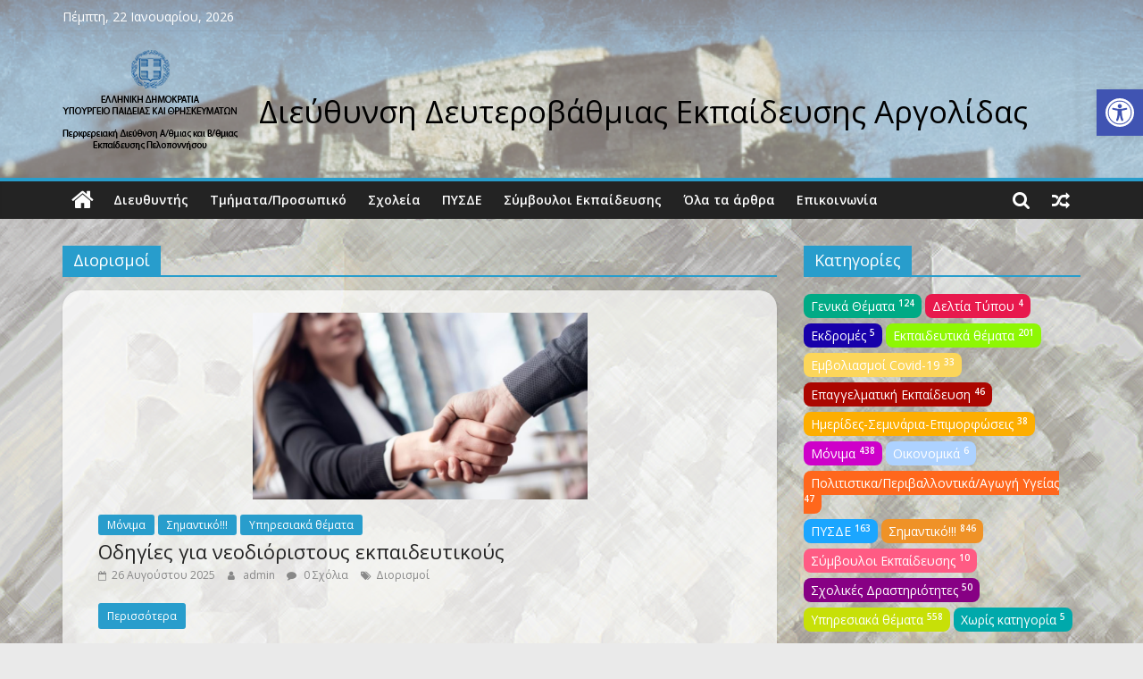

--- FILE ---
content_type: text/html; charset=UTF-8
request_url: https://dide.arg.sch.gr/site/?tag=%CE%B4%CE%B9%CE%BF%CF%81%CE%B9%CF%83%CE%BC%CE%BF%CE%AF
body_size: 16456
content:
<!DOCTYPE html>
<html lang="el">
<head>
			<meta charset="UTF-8" />
		<meta name="viewport" content="width=device-width, initial-scale=1">
		<link rel="profile" href="http://gmpg.org/xfn/11" />
		<title>Διορισμοί &#8211; Διεύθυνση Δευτεροβάθμιας Εκπαίδευσης  Αργολίδας</title>
<link rel='dns-prefetch' href='//fonts.googleapis.com' />
<link rel='dns-prefetch' href='//s.w.org' />
<link rel="alternate" type="application/rss+xml" title="Ροή RSS &raquo; Διεύθυνση Δευτεροβάθμιας Εκπαίδευσης  Αργολίδας" href="https://dide.arg.sch.gr/site" />
<link rel="alternate" type="application/rss+xml" title="Ροή Σχολίων &raquo; Διεύθυνση Δευτεροβάθμιας Εκπαίδευσης  Αργολίδας" href="https://dide.arg.sch.gr/site/?feed=comments-rss2" />
<link rel="alternate" type="application/rss+xml" title="Κανάλι ετικέτας Διορισμοί &raquo; Διεύθυνση Δευτεροβάθμιας Εκπαίδευσης  Αργολίδας" href="https://dide.arg.sch.gr/site/?feed=rss2&#038;tag=%ce%b4%ce%b9%ce%bf%cf%81%ce%b9%cf%83%ce%bc%ce%bf%ce%af" />
		<script type="text/javascript">
			window._wpemojiSettings = {"baseUrl":"https:\/\/s.w.org\/images\/core\/emoji\/13.0.0\/72x72\/","ext":".png","svgUrl":"https:\/\/s.w.org\/images\/core\/emoji\/13.0.0\/svg\/","svgExt":".svg","source":{"concatemoji":"https:\/\/dide.arg.sch.gr\/site\/wp-includes\/js\/wp-emoji-release.min.js?ver=5.5.17"}};
			!function(e,a,t){var n,r,o,i=a.createElement("canvas"),p=i.getContext&&i.getContext("2d");function s(e,t){var a=String.fromCharCode;p.clearRect(0,0,i.width,i.height),p.fillText(a.apply(this,e),0,0);e=i.toDataURL();return p.clearRect(0,0,i.width,i.height),p.fillText(a.apply(this,t),0,0),e===i.toDataURL()}function c(e){var t=a.createElement("script");t.src=e,t.defer=t.type="text/javascript",a.getElementsByTagName("head")[0].appendChild(t)}for(o=Array("flag","emoji"),t.supports={everything:!0,everythingExceptFlag:!0},r=0;r<o.length;r++)t.supports[o[r]]=function(e){if(!p||!p.fillText)return!1;switch(p.textBaseline="top",p.font="600 32px Arial",e){case"flag":return s([127987,65039,8205,9895,65039],[127987,65039,8203,9895,65039])?!1:!s([55356,56826,55356,56819],[55356,56826,8203,55356,56819])&&!s([55356,57332,56128,56423,56128,56418,56128,56421,56128,56430,56128,56423,56128,56447],[55356,57332,8203,56128,56423,8203,56128,56418,8203,56128,56421,8203,56128,56430,8203,56128,56423,8203,56128,56447]);case"emoji":return!s([55357,56424,8205,55356,57212],[55357,56424,8203,55356,57212])}return!1}(o[r]),t.supports.everything=t.supports.everything&&t.supports[o[r]],"flag"!==o[r]&&(t.supports.everythingExceptFlag=t.supports.everythingExceptFlag&&t.supports[o[r]]);t.supports.everythingExceptFlag=t.supports.everythingExceptFlag&&!t.supports.flag,t.DOMReady=!1,t.readyCallback=function(){t.DOMReady=!0},t.supports.everything||(n=function(){t.readyCallback()},a.addEventListener?(a.addEventListener("DOMContentLoaded",n,!1),e.addEventListener("load",n,!1)):(e.attachEvent("onload",n),a.attachEvent("onreadystatechange",function(){"complete"===a.readyState&&t.readyCallback()})),(n=t.source||{}).concatemoji?c(n.concatemoji):n.wpemoji&&n.twemoji&&(c(n.twemoji),c(n.wpemoji)))}(window,document,window._wpemojiSettings);
		</script>
		<style type="text/css">
img.wp-smiley,
img.emoji {
	display: inline !important;
	border: none !important;
	box-shadow: none !important;
	height: 1em !important;
	width: 1em !important;
	margin: 0 .07em !important;
	vertical-align: -0.1em !important;
	background: none !important;
	padding: 0 !important;
}
</style>
	<link rel='stylesheet' id='wp-block-library-css'  href='https://dide.arg.sch.gr/site/wp-includes/css/dist/block-library/style.min.css?ver=5.5.17' type='text/css' media='all' />
<link rel='stylesheet' id='wp-block-library-theme-css'  href='https://dide.arg.sch.gr/site/wp-includes/css/dist/block-library/theme.min.css?ver=5.5.17' type='text/css' media='all' />
<link rel='stylesheet' id='sp-ea-font-awesome-css'  href='https://dide.arg.sch.gr/site/wp-content/plugins/easy-accordion-free/public/assets/css/font-awesome.min.css?ver=2.0.10' type='text/css' media='all' />
<link rel='stylesheet' id='style_login_widget-css'  href='https://dide.arg.sch.gr/site/wp-content/plugins/login-sidebar-widget/css/style_login_widget.css?ver=5.5.17' type='text/css' media='all' />
<link rel='stylesheet' id='wsm-style-css'  href='https://dide.arg.sch.gr/site/wp-content/plugins/wp-stats-manager/css/style.css?ver=1.0.0' type='text/css' media='all' />
<link rel='stylesheet' id='wpb_wmca_accordion_style-css'  href='https://dide.arg.sch.gr/site/wp-content/plugins/wpb-accordion-menu-or-category/inc/../assets/css/wpb_wmca_style.css?ver=1.0' type='text/css' media='all' />
<link rel='stylesheet' id='sidebar-login-css'  href='https://dide.arg.sch.gr/site/wp-content/plugins/sidebar-login/build/sidebar-login.css?ver=1649228440' type='text/css' media='all' />
<link rel='stylesheet' id='colormag_style-css'  href='https://dide.arg.sch.gr/site/wp-content/themes/colormag/style.css?ver=2.0.0.3' type='text/css' media='all' />
<link rel='stylesheet' id='colormag-fontawesome-css'  href='https://dide.arg.sch.gr/site/wp-content/themes/colormag/fontawesome/css/font-awesome.min.css?ver=2.0.0.3' type='text/css' media='all' />
<link rel='stylesheet' id='colormag_googlefonts-css'  href='//fonts.googleapis.com/css?family=Open+Sans%3A400%2C600&#038;ver=2.0.0.3' type='text/css' media='all' />
<link rel='stylesheet' id='pojo-a11y-css'  href='https://dide.arg.sch.gr/site/wp-content/plugins/pojo-accessibility/assets/css/style.min.css?ver=1.0.0' type='text/css' media='all' />
<script type='text/javascript' src='https://dide.arg.sch.gr/site/wp-includes/js/jquery/jquery.js?ver=1.12.4-wp' id='jquery-core-js'></script>
<script type='text/javascript' src='https://dide.arg.sch.gr/site/wp-content/plugins/login-sidebar-widget/js/jquery.validate.min.js?ver=5.5.17' id='jquery.validate.min-js'></script>
<script type='text/javascript' src='https://dide.arg.sch.gr/site/wp-content/plugins/login-sidebar-widget/js/additional-methods.js?ver=5.5.17' id='additional-methods-js'></script>
<script type='text/javascript' src='https://dide.arg.sch.gr/site/wp-content/plugins/wpb-accordion-menu-or-category/inc/../assets/js/jquery.cookie.js?ver=1.0' id='wpb_wmca_jquery_cookie-js'></script>
<script type='text/javascript' src='https://dide.arg.sch.gr/site/wp-content/plugins/wpb-accordion-menu-or-category/inc/../assets/js/jquery.navgoco.min.js?ver=1.0' id='wpb_wmca_accordion_script-js'></script>
<!--[if lte IE 8]>
<script type='text/javascript' src='https://dide.arg.sch.gr/site/wp-content/themes/colormag/js/html5shiv.min.js?ver=2.0.0.3' id='html5-js'></script>
<![endif]-->
<link rel="https://api.w.org/" href="https://dide.arg.sch.gr/site/index.php?rest_route=/" /><link rel="alternate" type="application/json" href="https://dide.arg.sch.gr/site/index.php?rest_route=/wp/v2/tags/18" /><link rel="EditURI" type="application/rsd+xml" title="RSD" href="https://dide.arg.sch.gr/site/xmlrpc.php?rsd" />
<link rel="wlwmanifest" type="application/wlwmanifest+xml" href="https://dide.arg.sch.gr/site/wp-includes/wlwmanifest.xml" /> 
<meta name="generator" content="WordPress 5.5.17" />
<style></style><!-- Wordpress Stats Manager -->
    <script type="text/javascript">
          var _wsm = _wsm || [];
           _wsm.push(['trackPageView']);
           _wsm.push(['enableLinkTracking']);
           _wsm.push(['enableHeartBeatTimer']);
          (function() {
            var u="https://dide.arg.sch.gr/site/wp-content/plugins/wp-stats-manager/";
            _wsm.push(['setUrlReferrer', ""]);
            _wsm.push(['setTrackerUrl',"https://dide.arg.sch.gr/site/?wmcAction=wmcTrack"]);
            _wsm.push(['setSiteId', "1"]);
            _wsm.push(['setPageId', "0"]);
            _wsm.push(['setWpUserId', "0"]);           
            var d=document, g=d.createElement('script'), s=d.getElementsByTagName('script')[0];
            g.type='text/javascript'; g.async=true; g.defer=true; g.src=u+'js/wsm_new.js'; s.parentNode.insertBefore(g,s);
          })();
    </script>
    <!-- End Wordpress Stats Manager Code --><style type="text/css">
#pojo-a11y-toolbar .pojo-a11y-toolbar-toggle a{ background-color: #4054b2;	color: #ffffff;}
#pojo-a11y-toolbar .pojo-a11y-toolbar-overlay, #pojo-a11y-toolbar .pojo-a11y-toolbar-overlay ul.pojo-a11y-toolbar-items.pojo-a11y-links{ border-color: #4054b2;}
body.pojo-a11y-focusable a:focus{ outline-style: solid !important;	outline-width: 1px !important;	outline-color: #FF0000 !important;}
#pojo-a11y-toolbar{ top: 100px !important;}
#pojo-a11y-toolbar .pojo-a11y-toolbar-overlay{ background-color: #ffffff;}
#pojo-a11y-toolbar .pojo-a11y-toolbar-overlay ul.pojo-a11y-toolbar-items li.pojo-a11y-toolbar-item a, #pojo-a11y-toolbar .pojo-a11y-toolbar-overlay p.pojo-a11y-toolbar-title{ color: #333333;}
#pojo-a11y-toolbar .pojo-a11y-toolbar-overlay ul.pojo-a11y-toolbar-items li.pojo-a11y-toolbar-item a.active{ background-color: #4054b2;	color: #ffffff;}
@media (max-width: 767px) { #pojo-a11y-toolbar { top: 50px !important; } }</style></head>

<body class="archive tag tag-18 wp-custom-logo wp-embed-responsive right-sidebar wide better-responsive-menu">

		<div id="page" class="hfeed site">
				<a class="skip-link screen-reader-text" href="#main">Μετάβαση σε περιεχόμενο</a>
				<header id="masthead" class="site-header clearfix ">
				<div id="header-text-nav-container" class="clearfix">
		
			<div class="news-bar">
				<div class="inner-wrap clearfix">
					
		<div class="date-in-header">
			Πέμπτη, 22 Ιανουαρίου, 2026		</div>

						</div>
			</div>

			
		<div class="inner-wrap">
			<div id="header-text-nav-wrap" class="clearfix">

				<div id="header-left-section">
											<div id="header-logo-image">
							<a href="https://dide.arg.sch.gr/site/" class="custom-logo-link" rel="home"><img width="200" height="120" src="https://dide.arg.sch.gr/site/wp-content/uploads/2020/09/logo14.png" class="custom-logo" alt="Διεύθυνση Δευτεροβάθμιας Εκπαίδευσης  Αργολίδας" /></a>						</div><!-- #header-logo-image -->
						
					<div id="header-text" class="">
													<h3 id="site-title">
								<a href="https://dide.arg.sch.gr/site/" title="Διεύθυνση Δευτεροβάθμιας Εκπαίδευσης  Αργολίδας" rel="home">Διεύθυνση Δευτεροβάθμιας Εκπαίδευσης  Αργολίδας</a>
							</h3>
						
											</div><!-- #header-text -->
				</div><!-- #header-left-section -->

				<div id="header-right-section">
									</div><!-- #header-right-section -->

			</div><!-- #header-text-nav-wrap -->
		</div><!-- .inner-wrap -->

		
		<nav id="site-navigation" class="main-navigation clearfix" role="navigation">
			<div class="inner-wrap clearfix">
				
					<div class="home-icon">
						<a href="https://dide.arg.sch.gr/site/"
						   title="Διεύθυνση Δευτεροβάθμιας Εκπαίδευσης  Αργολίδας"
						>
							<i class="fa fa-home"></i>
						</a>
					</div>
				
									<div class="search-random-icons-container">
						
		<div class="random-post">
							<a href="https://dide.arg.sch.gr/site/?p=4399" title="Προβολή τυχαίου άρθρου">
					<i class="fa fa-random"></i>
				</a>
					</div>

									<div class="top-search-wrap">
								<i class="fa fa-search search-top"></i>
								<div class="search-form-top">
									
<form action="https://dide.arg.sch.gr/site/"
      class="search-form searchform clearfix"
      method="get"
      role="search"
>

	<div class="search-wrap">
		<input type="search"
		       class="s field"
		       name="s"
		       value=""
		       placeholder="Αναζήτηση"
		/>

		<button class="search-icon" type="submit"></button>
	</div>

</form><!-- .searchform -->
								</div>
							</div>
											</div>
				
				<p class="menu-toggle"></p>
				<div class="menu-primary-container"><ul id="menu-primary" class="menu"><li id="menu-item-143" class="menu-item menu-item-type-post_type menu-item-object-page menu-item-143"><a href="https://dide.arg.sch.gr/site/?page_id=118">Διευθυντής</a></li>
<li id="menu-item-156" class="menu-item menu-item-type-post_type menu-item-object-page menu-item-156"><a href="https://dide.arg.sch.gr/site/?page_id=153">Τμήματα/Προσωπικό</a></li>
<li id="menu-item-128" class="menu-item menu-item-type-post_type menu-item-object-page menu-item-128"><a href="https://dide.arg.sch.gr/site/?page_id=122">Σχολεία</a></li>
<li id="menu-item-607" class="menu-item menu-item-type-post_type menu-item-object-page menu-item-607"><a href="https://dide.arg.sch.gr/site/?page_id=605">ΠΥΣΔΕ</a></li>
<li id="menu-item-4480" class="menu-item menu-item-type-post_type menu-item-object-page menu-item-4480"><a href="https://dide.arg.sch.gr/site/?page_id=4443">Σύμβουλοι Εκπαίδευσης</a></li>
<li id="menu-item-2186" class="menu-item menu-item-type-post_type menu-item-object-page menu-item-2186"><a href="https://dide.arg.sch.gr/site/?page_id=2183">Όλα τα άρθρα</a></li>
<li id="menu-item-46" class="menu-item menu-item-type-post_type menu-item-object-page menu-item-46"><a href="https://dide.arg.sch.gr/site/?page_id=15">Επικοινωνία</a></li>
</ul></div>
			</div>
		</nav>

				</div><!-- #header-text-nav-container -->
				</header><!-- #masthead -->
				<div id="main" class="clearfix">
				<div class="inner-wrap clearfix">
		
	<div id="primary">
		<div id="content" class="clearfix">

			
		<header class="page-header">
			
				<h1 class="page-title">
					<span>
						Διορισμοί					</span>
				</h1>
						</header><!-- .page-header -->

		
				<div class="article-container">

					
<article id="post-6456" class="post-6456 post type-post status-publish format-standard has-post-thumbnail hentry category-13 category-12 category-6 tag-18">
	
				<div class="featured-image">
				<a href="https://dide.arg.sch.gr/site/?p=6456" title="Οδηγίες για νεοδιόριστους εκπαιδευτικούς">
					<img width="800" height="445" src="https://dide.arg.sch.gr/site/wp-content/uploads/2020/10/skynews-handshake-business_4801338-800x445.jpg" class="attachment-colormag-featured-image size-colormag-featured-image wp-post-image" alt="" loading="lazy" />				</a>
			</div>
			
	<div class="article-content clearfix">

		<div class="above-entry-meta"><span class="cat-links"><a href="https://dide.arg.sch.gr/site/?cat=13"  rel="category tag">Μόνιμα</a>&nbsp;<a href="https://dide.arg.sch.gr/site/?cat=12"  rel="category tag">Σημαντικό!!!</a>&nbsp;<a href="https://dide.arg.sch.gr/site/?cat=6"  rel="category tag">Υπηρεσιακά θέματα</a>&nbsp;</span></div>
		<header class="entry-header">
			<h2 class="entry-title">
				<a href="https://dide.arg.sch.gr/site/?p=6456" title="Οδηγίες για νεοδιόριστους εκπαιδευτικούς">Οδηγίες για νεοδιόριστους εκπαιδευτικούς</a>
			</h2>
		</header>

		<div class="below-entry-meta">
			<span class="posted-on"><a href="https://dide.arg.sch.gr/site/?p=6456" title="12:02" rel="bookmark"><i class="fa fa-calendar-o"></i> <time class="entry-date published" datetime="2025-08-26T12:02:56+03:00">26 Αυγούστου 2025</time><time class="updated" datetime="2025-08-26T12:02:58+03:00">26 Αυγούστου 2025</time></a></span>
			<span class="byline">
				<span class="author vcard">
					<i class="fa fa-user"></i>
					<a class="url fn n"
					   href="https://dide.arg.sch.gr/site/?author=1"
					   title="admin"
					>
						admin					</a>
				</span>
			</span>

							<span class="comments">
						<a href="https://dide.arg.sch.gr/site/?p=6456#respond"><i class="fa fa-comment"></i> 0 Σχόλια</a>					</span>
				<span class="tag-links"><i class="fa fa-tags"></i><a href="https://dide.arg.sch.gr/site/?tag=%ce%b4%ce%b9%ce%bf%cf%81%ce%b9%cf%83%ce%bc%ce%bf%ce%af" rel="tag">Διορισμοί</a></span></div>
		<div class="entry-content clearfix">
						<a class="more-link" title="Οδηγίες για νεοδιόριστους εκπαιδευτικούς" href="https://dide.arg.sch.gr/site/?p=6456">
				<span>Περισσότερα</span>
			</a>
		</div>

	</div>

	</article>

<article id="post-6443" class="post-6443 post type-post status-publish format-standard has-post-thumbnail hentry category-12 category-6 tag-18">
	
				<div class="featured-image">
				<a href="https://dide.arg.sch.gr/site/?p=6443" title="Πρόσκληση διαδικασίας κατάταξης υποψήφιων μελών Ειδικού Εκπαιδευτικού Προσωπικού για πλήρωση κενών θέσεων θητείας σε Σχολικά Δίκτυα Εκπαίδευσης και Υποστήριξης των Δημοσίων Ωνασείων Σχολείων με σειρά προτεραιότητας κατά κλάδο και ειδικότητα">
					<img width="800" height="445" src="https://dide.arg.sch.gr/site/wp-content/uploads/2020/09/College-Application-800x445.png" class="attachment-colormag-featured-image size-colormag-featured-image wp-post-image" alt="" loading="lazy" />				</a>
			</div>
			
	<div class="article-content clearfix">

		<div class="above-entry-meta"><span class="cat-links"><a href="https://dide.arg.sch.gr/site/?cat=12"  rel="category tag">Σημαντικό!!!</a>&nbsp;<a href="https://dide.arg.sch.gr/site/?cat=6"  rel="category tag">Υπηρεσιακά θέματα</a>&nbsp;</span></div>
		<header class="entry-header">
			<h2 class="entry-title">
				<a href="https://dide.arg.sch.gr/site/?p=6443" title="Πρόσκληση διαδικασίας κατάταξης υποψήφιων μελών Ειδικού Εκπαιδευτικού Προσωπικού για πλήρωση κενών θέσεων θητείας σε Σχολικά Δίκτυα Εκπαίδευσης και Υποστήριξης των Δημοσίων Ωνασείων Σχολείων με σειρά προτεραιότητας κατά κλάδο και ειδικότητα">Πρόσκληση διαδικασίας κατάταξης υποψήφιων μελών Ειδικού Εκπαιδευτικού Προσωπικού για πλήρωση κενών θέσεων θητείας σε Σχολικά Δίκτυα Εκπαίδευσης και Υποστήριξης των Δημοσίων Ωνασείων Σχολείων με σειρά προτεραιότητας κατά κλάδο και ειδικότητα</a>
			</h2>
		</header>

		<div class="below-entry-meta">
			<span class="posted-on"><a href="https://dide.arg.sch.gr/site/?p=6443" title="20:52" rel="bookmark"><i class="fa fa-calendar-o"></i> <time class="entry-date published" datetime="2025-08-21T20:52:02+03:00">21 Αυγούστου 2025</time><time class="updated" datetime="2025-08-22T16:25:19+03:00">22 Αυγούστου 2025</time></a></span>
			<span class="byline">
				<span class="author vcard">
					<i class="fa fa-user"></i>
					<a class="url fn n"
					   href="https://dide.arg.sch.gr/site/?author=1"
					   title="admin"
					>
						admin					</a>
				</span>
			</span>

							<span class="comments">
						<a href="https://dide.arg.sch.gr/site/?p=6443#respond"><i class="fa fa-comment"></i> 0 Σχόλια</a>					</span>
				<span class="tag-links"><i class="fa fa-tags"></i><a href="https://dide.arg.sch.gr/site/?tag=%ce%b4%ce%b9%ce%bf%cf%81%ce%b9%cf%83%ce%bc%ce%bf%ce%af" rel="tag">Διορισμοί</a></span></div>
		<div class="entry-content clearfix">
						<a class="more-link" title="Πρόσκληση διαδικασίας κατάταξης υποψήφιων μελών Ειδικού Εκπαιδευτικού Προσωπικού για πλήρωση κενών θέσεων θητείας σε Σχολικά Δίκτυα Εκπαίδευσης και Υποστήριξης των Δημοσίων Ωνασείων Σχολείων με σειρά προτεραιότητας κατά κλάδο και ειδικότητα" href="https://dide.arg.sch.gr/site/?p=6443">
				<span>Περισσότερα</span>
			</a>
		</div>

	</div>

	</article>

<article id="post-6421" class="post-6421 post type-post status-publish format-standard has-post-thumbnail hentry category-13 category-12 category-6 tag-18">
	
				<div class="featured-image">
				<a href="https://dide.arg.sch.gr/site/?p=6421" title="Πρόσκληση υποβολής αίτησης για μόνιμο διορισμό σε κενές οργανικές θέσεις Πρωτοβάθμιας και Δευτεροβάθμιας Γενικής Εκπαίδευσης και Ειδικής Αγωγής και Εκπαίδευσης σε εφαρμογή των διατάξεων της παρ. 3 του άρθρου 62 του ν.4589/2019 (Α΄ 13)">
					<img width="800" height="445" src="https://dide.arg.sch.gr/site/wp-content/uploads/2020/09/College-Application-800x445.png" class="attachment-colormag-featured-image size-colormag-featured-image wp-post-image" alt="" loading="lazy" />				</a>
			</div>
			
	<div class="article-content clearfix">

		<div class="above-entry-meta"><span class="cat-links"><a href="https://dide.arg.sch.gr/site/?cat=13"  rel="category tag">Μόνιμα</a>&nbsp;<a href="https://dide.arg.sch.gr/site/?cat=12"  rel="category tag">Σημαντικό!!!</a>&nbsp;<a href="https://dide.arg.sch.gr/site/?cat=6"  rel="category tag">Υπηρεσιακά θέματα</a>&nbsp;</span></div>
		<header class="entry-header">
			<h2 class="entry-title">
				<a href="https://dide.arg.sch.gr/site/?p=6421" title="Πρόσκληση υποβολής αίτησης για μόνιμο διορισμό σε κενές οργανικές θέσεις Πρωτοβάθμιας και Δευτεροβάθμιας Γενικής Εκπαίδευσης και Ειδικής Αγωγής και Εκπαίδευσης σε εφαρμογή των διατάξεων της παρ. 3 του άρθρου 62 του ν.4589/2019 (Α΄ 13)">Πρόσκληση υποβολής αίτησης για μόνιμο διορισμό σε κενές οργανικές θέσεις Πρωτοβάθμιας και Δευτεροβάθμιας Γενικής Εκπαίδευσης και Ειδικής Αγωγής και Εκπαίδευσης σε εφαρμογή των διατάξεων της παρ. 3 του άρθρου 62 του ν.4589/2019 (Α΄ 13)</a>
			</h2>
		</header>

		<div class="below-entry-meta">
			<span class="posted-on"><a href="https://dide.arg.sch.gr/site/?p=6421" title="15:08" rel="bookmark"><i class="fa fa-calendar-o"></i> <time class="entry-date published" datetime="2025-08-15T15:08:27+03:00">15 Αυγούστου 2025</time><time class="updated" datetime="2025-08-15T15:08:28+03:00">15 Αυγούστου 2025</time></a></span>
			<span class="byline">
				<span class="author vcard">
					<i class="fa fa-user"></i>
					<a class="url fn n"
					   href="https://dide.arg.sch.gr/site/?author=1"
					   title="admin"
					>
						admin					</a>
				</span>
			</span>

							<span class="comments">
						<a href="https://dide.arg.sch.gr/site/?p=6421#respond"><i class="fa fa-comment"></i> 0 Σχόλια</a>					</span>
				<span class="tag-links"><i class="fa fa-tags"></i><a href="https://dide.arg.sch.gr/site/?tag=%ce%b4%ce%b9%ce%bf%cf%81%ce%b9%cf%83%ce%bc%ce%bf%ce%af" rel="tag">Διορισμοί</a></span></div>
		<div class="entry-content clearfix">
			<p>Παρακαλούμε να ενημερωθείτε για το θέμα από το σχετικό άρθρο που έχει αναρτηθεί στη σελίδα του Υπουργείου Παιδείας, Θρησκευμάτων και</p>
			<a class="more-link" title="Πρόσκληση υποβολής αίτησης για μόνιμο διορισμό σε κενές οργανικές θέσεις Πρωτοβάθμιας και Δευτεροβάθμιας Γενικής Εκπαίδευσης και Ειδικής Αγωγής και Εκπαίδευσης σε εφαρμογή των διατάξεων της παρ. 3 του άρθρου 62 του ν.4589/2019 (Α΄ 13)" href="https://dide.arg.sch.gr/site/?p=6421">
				<span>Περισσότερα</span>
			</a>
		</div>

	</div>

	</article>

<article id="post-6411" class="post-6411 post type-post status-publish format-standard has-post-thumbnail hentry category-13 category-12 category-6 tag-18">
	
				<div class="featured-image">
				<a href="https://dide.arg.sch.gr/site/?p=6411" title="Προσκληση υποβολής αιτήσεων υποψηφίων μελών ΕΕΠ-ΕΒΠ για μόνιμο διορισμό σε κενές οργανικές θέσεις στην Ειδική Αγωγή και Εκπαίδευση">
					<img width="800" height="445" src="https://dide.arg.sch.gr/site/wp-content/uploads/2020/09/College-Application-800x445.png" class="attachment-colormag-featured-image size-colormag-featured-image wp-post-image" alt="" loading="lazy" />				</a>
			</div>
			
	<div class="article-content clearfix">

		<div class="above-entry-meta"><span class="cat-links"><a href="https://dide.arg.sch.gr/site/?cat=13"  rel="category tag">Μόνιμα</a>&nbsp;<a href="https://dide.arg.sch.gr/site/?cat=12"  rel="category tag">Σημαντικό!!!</a>&nbsp;<a href="https://dide.arg.sch.gr/site/?cat=6"  rel="category tag">Υπηρεσιακά θέματα</a>&nbsp;</span></div>
		<header class="entry-header">
			<h2 class="entry-title">
				<a href="https://dide.arg.sch.gr/site/?p=6411" title="Προσκληση υποβολής αιτήσεων υποψηφίων μελών ΕΕΠ-ΕΒΠ για μόνιμο διορισμό σε κενές οργανικές θέσεις στην Ειδική Αγωγή και Εκπαίδευση">Προσκληση υποβολής αιτήσεων υποψηφίων μελών ΕΕΠ-ΕΒΠ για μόνιμο διορισμό σε κενές οργανικές θέσεις στην Ειδική Αγωγή και Εκπαίδευση</a>
			</h2>
		</header>

		<div class="below-entry-meta">
			<span class="posted-on"><a href="https://dide.arg.sch.gr/site/?p=6411" title="15:32" rel="bookmark"><i class="fa fa-calendar-o"></i> <time class="entry-date published" datetime="2025-08-13T15:32:01+03:00">13 Αυγούστου 2025</time><time class="updated" datetime="2025-08-13T15:32:03+03:00">13 Αυγούστου 2025</time></a></span>
			<span class="byline">
				<span class="author vcard">
					<i class="fa fa-user"></i>
					<a class="url fn n"
					   href="https://dide.arg.sch.gr/site/?author=1"
					   title="admin"
					>
						admin					</a>
				</span>
			</span>

							<span class="comments">
						<a href="https://dide.arg.sch.gr/site/?p=6411#respond"><i class="fa fa-comment"></i> 0 Σχόλια</a>					</span>
				<span class="tag-links"><i class="fa fa-tags"></i><a href="https://dide.arg.sch.gr/site/?tag=%ce%b4%ce%b9%ce%bf%cf%81%ce%b9%cf%83%ce%bc%ce%bf%ce%af" rel="tag">Διορισμοί</a></span></div>
		<div class="entry-content clearfix">
						<a class="more-link" title="Προσκληση υποβολής αιτήσεων υποψηφίων μελών ΕΕΠ-ΕΒΠ για μόνιμο διορισμό σε κενές οργανικές θέσεις στην Ειδική Αγωγή και Εκπαίδευση" href="https://dide.arg.sch.gr/site/?p=6411">
				<span>Περισσότερα</span>
			</a>
		</div>

	</div>

	</article>

<article id="post-5434" class="post-5434 post type-post status-publish format-standard has-post-thumbnail hentry category-13 category-7 category-12 category-6 tag-18 tag-24">
	
				<div class="featured-image">
				<a href="https://dide.arg.sch.gr/site/?p=5434" title="Τοποθετήσεις νεοδιόριστων εκπαιδευτικών">
					<img width="800" height="445" src="https://dide.arg.sch.gr/site/wp-content/uploads/2020/09/College-Application-800x445.png" class="attachment-colormag-featured-image size-colormag-featured-image wp-post-image" alt="" loading="lazy" />				</a>
			</div>
			
	<div class="article-content clearfix">

		<div class="above-entry-meta"><span class="cat-links"><a href="https://dide.arg.sch.gr/site/?cat=13"  rel="category tag">Μόνιμα</a>&nbsp;<a href="https://dide.arg.sch.gr/site/?cat=7"  rel="category tag">ΠΥΣΔΕ</a>&nbsp;<a href="https://dide.arg.sch.gr/site/?cat=12"  rel="category tag">Σημαντικό!!!</a>&nbsp;<a href="https://dide.arg.sch.gr/site/?cat=6"  rel="category tag">Υπηρεσιακά θέματα</a>&nbsp;</span></div>
		<header class="entry-header">
			<h2 class="entry-title">
				<a href="https://dide.arg.sch.gr/site/?p=5434" title="Τοποθετήσεις νεοδιόριστων εκπαιδευτικών">Τοποθετήσεις νεοδιόριστων εκπαιδευτικών</a>
			</h2>
		</header>

		<div class="below-entry-meta">
			<span class="posted-on"><a href="https://dide.arg.sch.gr/site/?p=5434" title="16:56" rel="bookmark"><i class="fa fa-calendar-o"></i> <time class="entry-date published" datetime="2024-09-02T16:56:25+03:00">2 Σεπτεμβρίου 2024</time><time class="updated" datetime="2024-09-02T18:51:56+03:00">2 Σεπτεμβρίου 2024</time></a></span>
			<span class="byline">
				<span class="author vcard">
					<i class="fa fa-user"></i>
					<a class="url fn n"
					   href="https://dide.arg.sch.gr/site/?author=1"
					   title="admin"
					>
						admin					</a>
				</span>
			</span>

							<span class="comments">
						<a href="https://dide.arg.sch.gr/site/?p=5434#respond"><i class="fa fa-comment"></i> 0 Σχόλια</a>					</span>
				<span class="tag-links"><i class="fa fa-tags"></i><a href="https://dide.arg.sch.gr/site/?tag=%ce%b4%ce%b9%ce%bf%cf%81%ce%b9%cf%83%ce%bc%ce%bf%ce%af" rel="tag">Διορισμοί</a>, <a href="https://dide.arg.sch.gr/site/?tag=%cf%84%ce%bf%cf%80%ce%bf%ce%b8%ce%b5%cf%84%ce%ae%cf%83%ce%b5%ce%b9%cf%82" rel="tag">Τοποθετήσεις</a></span></div>
		<div class="entry-content clearfix">
						<a class="more-link" title="Τοποθετήσεις νεοδιόριστων εκπαιδευτικών" href="https://dide.arg.sch.gr/site/?p=5434">
				<span>Περισσότερα</span>
			</a>
		</div>

	</div>

	</article>

<article id="post-5390" class="post-5390 post type-post status-publish format-standard has-post-thumbnail hentry category-12 category-6 tag-18">
	
				<div class="featured-image">
				<a href="https://dide.arg.sch.gr/site/?p=5390" title="Δικαιολογητικα προσληψης νεοδιορισθεντων εκπαιδευτικων">
					<img width="800" height="445" src="https://dide.arg.sch.gr/site/wp-content/uploads/2020/10/skynews-handshake-business_4801338-800x445.jpg" class="attachment-colormag-featured-image size-colormag-featured-image wp-post-image" alt="" loading="lazy" />				</a>
			</div>
			
	<div class="article-content clearfix">

		<div class="above-entry-meta"><span class="cat-links"><a href="https://dide.arg.sch.gr/site/?cat=12"  rel="category tag">Σημαντικό!!!</a>&nbsp;<a href="https://dide.arg.sch.gr/site/?cat=6"  rel="category tag">Υπηρεσιακά θέματα</a>&nbsp;</span></div>
		<header class="entry-header">
			<h2 class="entry-title">
				<a href="https://dide.arg.sch.gr/site/?p=5390" title="Δικαιολογητικα προσληψης νεοδιορισθεντων εκπαιδευτικων">Δικαιολογητικα προσληψης νεοδιορισθεντων εκπαιδευτικων</a>
			</h2>
		</header>

		<div class="below-entry-meta">
			<span class="posted-on"><a href="https://dide.arg.sch.gr/site/?p=5390" title="09:49" rel="bookmark"><i class="fa fa-calendar-o"></i> <time class="entry-date published" datetime="2024-08-26T09:49:55+03:00">26 Αυγούστου 2024</time><time class="updated" datetime="2024-08-26T09:49:57+03:00">26 Αυγούστου 2024</time></a></span>
			<span class="byline">
				<span class="author vcard">
					<i class="fa fa-user"></i>
					<a class="url fn n"
					   href="https://dide.arg.sch.gr/site/?author=1"
					   title="admin"
					>
						admin					</a>
				</span>
			</span>

							<span class="comments">
						<a href="https://dide.arg.sch.gr/site/?p=5390#respond"><i class="fa fa-comment"></i> 0 Σχόλια</a>					</span>
				<span class="tag-links"><i class="fa fa-tags"></i><a href="https://dide.arg.sch.gr/site/?tag=%ce%b4%ce%b9%ce%bf%cf%81%ce%b9%cf%83%ce%bc%ce%bf%ce%af" rel="tag">Διορισμοί</a></span></div>
		<div class="entry-content clearfix">
						<a class="more-link" title="Δικαιολογητικα προσληψης νεοδιορισθεντων εκπαιδευτικων" href="https://dide.arg.sch.gr/site/?p=5390">
				<span>Περισσότερα</span>
			</a>
		</div>

	</div>

	</article>

<article id="post-5379" class="post-5379 post type-post status-publish format-standard has-post-thumbnail hentry category-13 category-12 category-6 tag-42 tag-18">
	
				<div class="featured-image">
				<a href="https://dide.arg.sch.gr/site/?p=5379" title="ΑΝΑΚΟΙΝΩΣΗ ΔΙΟΡΙΣΜΟΥ ΕΚΠΑΙΔΕΥΤΙΚΩΝ  &#8211; ΕΝΗΜΕΡΩΣΗ ΓΙΑ ΑΠΟΣΠΑΣΕIΣ ΝΕΟΔΙΟΡΙΣΤΩΝ">
					<img width="800" height="445" src="https://dide.arg.sch.gr/site/wp-content/uploads/2020/09/College-Application-800x445.png" class="attachment-colormag-featured-image size-colormag-featured-image wp-post-image" alt="" loading="lazy" />				</a>
			</div>
			
	<div class="article-content clearfix">

		<div class="above-entry-meta"><span class="cat-links"><a href="https://dide.arg.sch.gr/site/?cat=13"  rel="category tag">Μόνιμα</a>&nbsp;<a href="https://dide.arg.sch.gr/site/?cat=12"  rel="category tag">Σημαντικό!!!</a>&nbsp;<a href="https://dide.arg.sch.gr/site/?cat=6"  rel="category tag">Υπηρεσιακά θέματα</a>&nbsp;</span></div>
		<header class="entry-header">
			<h2 class="entry-title">
				<a href="https://dide.arg.sch.gr/site/?p=5379" title="ΑΝΑΚΟΙΝΩΣΗ ΔΙΟΡΙΣΜΟΥ ΕΚΠΑΙΔΕΥΤΙΚΩΝ  &#8211; ΕΝΗΜΕΡΩΣΗ ΓΙΑ ΑΠΟΣΠΑΣΕIΣ ΝΕΟΔΙΟΡΙΣΤΩΝ">ΑΝΑΚΟΙΝΩΣΗ ΔΙΟΡΙΣΜΟΥ ΕΚΠΑΙΔΕΥΤΙΚΩΝ  &#8211; ΕΝΗΜΕΡΩΣΗ ΓΙΑ ΑΠΟΣΠΑΣΕIΣ ΝΕΟΔΙΟΡΙΣΤΩΝ</a>
			</h2>
		</header>

		<div class="below-entry-meta">
			<span class="posted-on"><a href="https://dide.arg.sch.gr/site/?p=5379" title="12:51" rel="bookmark"><i class="fa fa-calendar-o"></i> <time class="entry-date published" datetime="2024-08-21T12:51:57+03:00">21 Αυγούστου 2024</time><time class="updated" datetime="2024-08-21T16:49:26+03:00">21 Αυγούστου 2024</time></a></span>
			<span class="byline">
				<span class="author vcard">
					<i class="fa fa-user"></i>
					<a class="url fn n"
					   href="https://dide.arg.sch.gr/site/?author=1"
					   title="admin"
					>
						admin					</a>
				</span>
			</span>

							<span class="comments">
						<a href="https://dide.arg.sch.gr/site/?p=5379#respond"><i class="fa fa-comment"></i> 0 Σχόλια</a>					</span>
				<span class="tag-links"><i class="fa fa-tags"></i><a href="https://dide.arg.sch.gr/site/?tag=%ce%b1%cf%80%ce%bf%cf%83%cf%80%ce%ac%cf%83%ce%b5%ce%b9%cf%82" rel="tag">Αποσπάσεις</a>, <a href="https://dide.arg.sch.gr/site/?tag=%ce%b4%ce%b9%ce%bf%cf%81%ce%b9%cf%83%ce%bc%ce%bf%ce%af" rel="tag">Διορισμοί</a></span></div>
		<div class="entry-content clearfix">
			<p>Οι νεοδιοριστοι εκπ/κοι αναλαβανουν υπηρεσια απο Δευτερα 19 εως Παρασκευη 23 Αυγουστου στη Δ/νση Β/θμιας Εκπ/σης της περιοχης τοποθετησης τους.</p>
			<a class="more-link" title="ΑΝΑΚΟΙΝΩΣΗ ΔΙΟΡΙΣΜΟΥ ΕΚΠΑΙΔΕΥΤΙΚΩΝ  &#8211; ΕΝΗΜΕΡΩΣΗ ΓΙΑ ΑΠΟΣΠΑΣΕIΣ ΝΕΟΔΙΟΡΙΣΤΩΝ" href="https://dide.arg.sch.gr/site/?p=5379">
				<span>Περισσότερα</span>
			</a>
		</div>

	</div>

	</article>

<article id="post-5366" class="post-5366 post type-post status-publish format-standard has-post-thumbnail hentry category-13 category-12 category-6 tag-18">
	
				<div class="featured-image">
				<a href="https://dide.arg.sch.gr/site/?p=5366" title="Προσκληση εκπαιδευτικων για μονιμο διορισμο!">
					<img width="800" height="445" src="https://dide.arg.sch.gr/site/wp-content/uploads/2020/09/College-Application-800x445.png" class="attachment-colormag-featured-image size-colormag-featured-image wp-post-image" alt="" loading="lazy" />				</a>
			</div>
			
	<div class="article-content clearfix">

		<div class="above-entry-meta"><span class="cat-links"><a href="https://dide.arg.sch.gr/site/?cat=13"  rel="category tag">Μόνιμα</a>&nbsp;<a href="https://dide.arg.sch.gr/site/?cat=12"  rel="category tag">Σημαντικό!!!</a>&nbsp;<a href="https://dide.arg.sch.gr/site/?cat=6"  rel="category tag">Υπηρεσιακά θέματα</a>&nbsp;</span></div>
		<header class="entry-header">
			<h2 class="entry-title">
				<a href="https://dide.arg.sch.gr/site/?p=5366" title="Προσκληση εκπαιδευτικων για μονιμο διορισμο!">Προσκληση εκπαιδευτικων για μονιμο διορισμο!</a>
			</h2>
		</header>

		<div class="below-entry-meta">
			<span class="posted-on"><a href="https://dide.arg.sch.gr/site/?p=5366" title="13:49" rel="bookmark"><i class="fa fa-calendar-o"></i> <time class="entry-date published" datetime="2024-08-16T13:49:18+03:00">16 Αυγούστου 2024</time><time class="updated" datetime="2024-08-16T13:49:20+03:00">16 Αυγούστου 2024</time></a></span>
			<span class="byline">
				<span class="author vcard">
					<i class="fa fa-user"></i>
					<a class="url fn n"
					   href="https://dide.arg.sch.gr/site/?author=1"
					   title="admin"
					>
						admin					</a>
				</span>
			</span>

							<span class="comments">
						<a href="https://dide.arg.sch.gr/site/?p=5366#respond"><i class="fa fa-comment"></i> 0 Σχόλια</a>					</span>
				<span class="tag-links"><i class="fa fa-tags"></i><a href="https://dide.arg.sch.gr/site/?tag=%ce%b4%ce%b9%ce%bf%cf%81%ce%b9%cf%83%ce%bc%ce%bf%ce%af" rel="tag">Διορισμοί</a></span></div>
		<div class="entry-content clearfix">
						<a class="more-link" title="Προσκληση εκπαιδευτικων για μονιμο διορισμο!" href="https://dide.arg.sch.gr/site/?p=5366">
				<span>Περισσότερα</span>
			</a>
		</div>

	</div>

	</article>

<article id="post-5331" class="post-5331 post type-post status-publish format-standard has-post-thumbnail hentry category-12 category-6 tag-18">
	
				<div class="featured-image">
				<a href="https://dide.arg.sch.gr/site/?p=5331" title="Δικαιολογητικα προσληψης νεοδιορισθεντων εκπαιδευτικων">
					<img width="800" height="445" src="https://dide.arg.sch.gr/site/wp-content/uploads/2020/10/skynews-handshake-business_4801338-800x445.jpg" class="attachment-colormag-featured-image size-colormag-featured-image wp-post-image" alt="" loading="lazy" />				</a>
			</div>
			
	<div class="article-content clearfix">

		<div class="above-entry-meta"><span class="cat-links"><a href="https://dide.arg.sch.gr/site/?cat=12"  rel="category tag">Σημαντικό!!!</a>&nbsp;<a href="https://dide.arg.sch.gr/site/?cat=6"  rel="category tag">Υπηρεσιακά θέματα</a>&nbsp;</span></div>
		<header class="entry-header">
			<h2 class="entry-title">
				<a href="https://dide.arg.sch.gr/site/?p=5331" title="Δικαιολογητικα προσληψης νεοδιορισθεντων εκπαιδευτικων">Δικαιολογητικα προσληψης νεοδιορισθεντων εκπαιδευτικων</a>
			</h2>
		</header>

		<div class="below-entry-meta">
			<span class="posted-on"><a href="https://dide.arg.sch.gr/site/?p=5331" title="15:35" rel="bookmark"><i class="fa fa-calendar-o"></i> <time class="entry-date published" datetime="2024-08-08T15:35:05+03:00">8 Αυγούστου 2024</time><time class="updated" datetime="2024-08-08T15:35:07+03:00">8 Αυγούστου 2024</time></a></span>
			<span class="byline">
				<span class="author vcard">
					<i class="fa fa-user"></i>
					<a class="url fn n"
					   href="https://dide.arg.sch.gr/site/?author=1"
					   title="admin"
					>
						admin					</a>
				</span>
			</span>

							<span class="comments">
						<a href="https://dide.arg.sch.gr/site/?p=5331#respond"><i class="fa fa-comment"></i> 0 Σχόλια</a>					</span>
				<span class="tag-links"><i class="fa fa-tags"></i><a href="https://dide.arg.sch.gr/site/?tag=%ce%b4%ce%b9%ce%bf%cf%81%ce%b9%cf%83%ce%bc%ce%bf%ce%af" rel="tag">Διορισμοί</a></span></div>
		<div class="entry-content clearfix">
						<a class="more-link" title="Δικαιολογητικα προσληψης νεοδιορισθεντων εκπαιδευτικων" href="https://dide.arg.sch.gr/site/?p=5331">
				<span>Περισσότερα</span>
			</a>
		</div>

	</div>

	</article>

<article id="post-5314" class="post-5314 post type-post status-publish format-standard has-post-thumbnail hentry category-13 category-12 category-6 tag-18 tag-16">
	
				<div class="featured-image">
				<a href="https://dide.arg.sch.gr/site/?p=5314" title="Πρόσκληση υποψήφιων μελών ΕΕΠ και ΕΒΠ εγγεγραμμένων στους τελικούς αξιολογικούς πίνακες κατάταξης των Προκηρύξεων 2ΕΑ/2022 και 1ΕΑ/2022 του ΑΣΕΠ για μόνιμο διορισμό σε κενές οργανικές θέσεις στην Ειδική Αγωγή και Εκπαίδευση">
					<img width="800" height="445" src="https://dide.arg.sch.gr/site/wp-content/uploads/2020/09/College-Application-800x445.png" class="attachment-colormag-featured-image size-colormag-featured-image wp-post-image" alt="" loading="lazy" />				</a>
			</div>
			
	<div class="article-content clearfix">

		<div class="above-entry-meta"><span class="cat-links"><a href="https://dide.arg.sch.gr/site/?cat=13"  rel="category tag">Μόνιμα</a>&nbsp;<a href="https://dide.arg.sch.gr/site/?cat=12"  rel="category tag">Σημαντικό!!!</a>&nbsp;<a href="https://dide.arg.sch.gr/site/?cat=6"  rel="category tag">Υπηρεσιακά θέματα</a>&nbsp;</span></div>
		<header class="entry-header">
			<h2 class="entry-title">
				<a href="https://dide.arg.sch.gr/site/?p=5314" title="Πρόσκληση υποψήφιων μελών ΕΕΠ και ΕΒΠ εγγεγραμμένων στους τελικούς αξιολογικούς πίνακες κατάταξης των Προκηρύξεων 2ΕΑ/2022 και 1ΕΑ/2022 του ΑΣΕΠ για μόνιμο διορισμό σε κενές οργανικές θέσεις στην Ειδική Αγωγή και Εκπαίδευση">Πρόσκληση υποψήφιων μελών ΕΕΠ και ΕΒΠ εγγεγραμμένων στους τελικούς αξιολογικούς πίνακες κατάταξης των Προκηρύξεων 2ΕΑ/2022 και 1ΕΑ/2022 του ΑΣΕΠ για μόνιμο διορισμό σε κενές οργανικές θέσεις στην Ειδική Αγωγή και Εκπαίδευση</a>
			</h2>
		</header>

		<div class="below-entry-meta">
			<span class="posted-on"><a href="https://dide.arg.sch.gr/site/?p=5314" title="10:24" rel="bookmark"><i class="fa fa-calendar-o"></i> <time class="entry-date published" datetime="2024-08-01T10:24:02+03:00">1 Αυγούστου 2024</time><time class="updated" datetime="2024-08-01T10:24:04+03:00">1 Αυγούστου 2024</time></a></span>
			<span class="byline">
				<span class="author vcard">
					<i class="fa fa-user"></i>
					<a class="url fn n"
					   href="https://dide.arg.sch.gr/site/?author=1"
					   title="admin"
					>
						admin					</a>
				</span>
			</span>

							<span class="comments">
						<a href="https://dide.arg.sch.gr/site/?p=5314#respond"><i class="fa fa-comment"></i> 0 Σχόλια</a>					</span>
				<span class="tag-links"><i class="fa fa-tags"></i><a href="https://dide.arg.sch.gr/site/?tag=%ce%b4%ce%b9%ce%bf%cf%81%ce%b9%cf%83%ce%bc%ce%bf%ce%af" rel="tag">Διορισμοί</a>, <a href="https://dide.arg.sch.gr/site/?tag=%ce%b5%ce%b9%ce%b4%ce%b9%ce%ba%ce%ae-%ce%b1%ce%b3%cf%89%ce%b3%ce%ae" rel="tag">Ειδική Αγωγή</a></span></div>
		<div class="entry-content clearfix">
			<p>Οι αιτήσεις υποβάλλονται ηλεκτρονικά μέσω του Ολοκληρωμένου Πληροφοριακού Συστήματος Διαχείρισης Προσωπικού Πρωτοβάθμιας και Δευτεροβάθμιας Εκπαίδευσης (Ο.Π.ΣΥ.Δ.) (https://opsyd.sch.gr) από την Πέμπτη</p>
			<a class="more-link" title="Πρόσκληση υποψήφιων μελών ΕΕΠ και ΕΒΠ εγγεγραμμένων στους τελικούς αξιολογικούς πίνακες κατάταξης των Προκηρύξεων 2ΕΑ/2022 και 1ΕΑ/2022 του ΑΣΕΠ για μόνιμο διορισμό σε κενές οργανικές θέσεις στην Ειδική Αγωγή και Εκπαίδευση" href="https://dide.arg.sch.gr/site/?p=5314">
				<span>Περισσότερα</span>
			</a>
		</div>

	</div>

	</article>

				</div>

							<ul class="default-wp-page clearfix">
				<li class="previous"><a href="https://dide.arg.sch.gr/site/?tag=%CE%B4%CE%B9%CE%BF%CF%81%CE%B9%CF%83%CE%BC%CE%BF%CE%AF&#038;paged=2" >← Προηγούμενη</a></li>
				<li class="next"></li>
			</ul>
			
		</div><!-- #content -->
	</div><!-- #primary -->


<div id="secondary">
	
	<aside id="colorful_categories_widget-2" class="widget widget_colorful_categories_widget clearfix"><h3 class="widget-title"><span>Κατηγορίες</span></h3>            <style type="text/css" scoped="scoped">
                ul.colorful-categories {
                    margin-left: 0;
                    padding-left: 0;
                    margin-right: 0;
                    padding-right: 0;
                }

                ul.colorful-categories:after {
                    display: block;
                    content: '';
                    clear: both;
                }

                ul.colorful-categories li {
                    margin: 2px 4px 0 0;
                    padding: 7px 5px 7px 0;
                    list-style: none;
                    float: left;
                    background-image: none;
                    border-width: 0;
                    width: auto;
                }

                ul.colorful-categories li:hover {
                    margin: 2px 4px 1px 1px;
                    padding: 6px 4px 7px 0;
                }

                ul.colorful-categories li a,
                #content-sidebar ul.colorful-categories li a {
                    border-radius: 8px;
                    -webkit-border-radius: 8px;
                    -moz-border-radius: 8px;
                    padding: 4px 8px;
                    color: #fff;
                }

                .colorful-categories li a sup {
                    font-weight: bold;
                }
            </style>
                    <ul class="colorful-categories bubble">
            <li class="%ce%b3%ce%b5%ce%bd%ce%b9%ce%ba%ce%ac-%ce%b8%ce%ad%ce%bc%ce%b1%cf%84%ce%b1"><a href="https://dide.arg.sch.gr/site/?cat=29" style="background-color: #00AA85;">Γενικά Θέματα <sup>124</sup></a></li><li class="%ce%b4%ce%b5%ce%bb%cf%84%ce%af%ce%b1-%cf%84%cf%8d%cf%80%ce%bf%cf%85"><a href="https://dide.arg.sch.gr/site/?cat=72" style="background-color: #E8194D;">Δελτία Τύπου <sup>4</sup></a></li><li class="%ce%b5%ce%ba%ce%b4%cf%81%ce%bf%ce%bc%ce%ad%cf%82"><a href="https://dide.arg.sch.gr/site/?cat=10" style="background-color: #1700AA;">Εκδρομές <sup>5</sup></a></li><li class="%ce%b5%ce%ba%cf%80%ce%b1%ce%b9%ce%b4%ce%b5%cf%85%cf%84%ce%b9%ce%ba%ce%ac-%ce%b8%ce%ad%ce%bc%ce%b1%cf%84%ce%b1"><a href="https://dide.arg.sch.gr/site/?cat=5" style="background-color: #8EF704;">Εκπαιδευτικά θέματα <sup>201</sup></a></li><li class="%ce%b5%ce%bc%ce%b2%ce%bf%ce%bb%ce%b9%ce%b1%cf%83%ce%bc%ce%bf%ce%af-covid-19"><a href="https://dide.arg.sch.gr/site/?cat=68" style="background-color: #FCD65A;">Εμβολιασμοί Covid-19 <sup>33</sup></a></li><li class="%ce%b5%cf%80%ce%b1%ce%b3%ce%b3%ce%b5%ce%bb%ce%bc%ce%b1%cf%84%ce%b9%ce%ba%ce%ae-%ce%b5%ce%ba%cf%80%ce%b1%ce%af%ce%b4%ce%b5%cf%85%cf%83%ce%b7"><a href="https://dide.arg.sch.gr/site/?cat=30" style="background-color: #AB0600;">Επαγγελματική Εκπαίδευση <sup>46</sup></a></li><li class="%ce%b5%cf%80%ce%b9%ce%bc%ce%bf%cf%81%cf%86%cf%8e%cf%83%ce%b5%ce%b9%cf%82"><a href="https://dide.arg.sch.gr/site/?cat=36" style="background-color: #FDAE01;">Ημερίδες-Σεμινάρια-Επιμορφώσεις <sup>38</sup></a></li><li class="%ce%bc%ce%bf%ce%bd%ce%b9%ce%bc%ce%b1 current"><a href="https://dide.arg.sch.gr/site/?cat=13" style="background-color: #CE00C9;">Μόνιμα <sup>438</sup></a></li><li class="%ce%bf%ce%b9%ce%ba%ce%bf%ce%bd%ce%bf%ce%bc%ce%b9%ce%ba%ce%ac"><a href="https://dide.arg.sch.gr/site/?cat=8" style="background-color: #ADD2FF;">Οικονομικά <sup>6</sup></a></li><li class="%cf%80%ce%bf%ce%bb%ce%b9%cf%84%ce%b9%cf%83%cf%84%ce%b9%ce%b1-%cf%80%ce%b5%cf%81%ce%b9%ce%b2%ce%b1%ce%bb%ce%bb%ce%bf%ce%bd%cf%84%ce%b9%ce%ba%ce%ac-%ce%b1%ce%b3%cf%89%ce%b3%ce%ae-%cf%85%ce%b3%ce%b5"><a href="https://dide.arg.sch.gr/site/?cat=11" style="background-color: #FF671C;">Πολιτιστικα/Περιβαλλοντικά/Αγωγή Υγείας <sup>47</sup></a></li><li class="%cf%80%cf%85%cf%83%ce%b4%ce%b5"><a href="https://dide.arg.sch.gr/site/?cat=7" style="background-color: #1BA6FF;">ΠΥΣΔΕ <sup>163</sup></a></li><li class="%cf%83%ce%b7%ce%bc%ce%b1%ce%bd%cf%84%ce%b9%ce%ba%cf%8c current"><a href="https://dide.arg.sch.gr/site/?cat=12" style="background-color: #EF9227;">Σημαντικό!!! <sup>846</sup></a></li><li class="%cf%83%cf%8d%ce%bc%ce%b2%ce%bf%cf%85%ce%bb%ce%bf%ce%b9-%ce%b5%ce%ba%cf%80%ce%b1%ce%af%ce%b4%ce%b5%cf%85%cf%83%ce%b7%cf%82"><a href="https://dide.arg.sch.gr/site/?cat=9" style="background-color: #FF5B84;">Σύμβουλοι Εκπαίδευσης <sup>10</sup></a></li><li class="%cf%83%cf%87%ce%bf%ce%bb%ce%b9%ce%ba%ce%ad%cf%82-%ce%b4%cf%81%ce%b1%cf%83%cf%84%ce%b7%cf%81%ce%b9%cf%8c%cf%84%ce%b7%cf%84%ce%b5%cf%82"><a href="https://dide.arg.sch.gr/site/?cat=26" style="background-color: #870084;">Σχολικές Δραστηριότητες <sup>50</sup></a></li><li class="%cf%85%cf%80%ce%b7%cf%81%ce%b5%cf%83%ce%b9%ce%b1%ce%ba%ce%ac-%ce%b8%ce%ad%ce%bc%ce%b1%cf%84%ce%b1 current"><a href="https://dide.arg.sch.gr/site/?cat=6" style="background-color: #C7E008;">Υπηρεσιακά θέματα <sup>558</sup></a></li><li class="%ce%b1%cf%84%ce%b1%ce%be%ce%b9%ce%bd%cf%8c%ce%bc%ce%b7%cf%84%ce%b1"><a href="https://dide.arg.sch.gr/site/?cat=1" style="background-color: #00A9AB;">Χωρίς κατηγορία <sup>5</sup></a></li></ul></aside><aside id="tag_cloud-3" class="widget widget_tag_cloud clearfix"><h3 class="widget-title"><span>Λέξεις Κλειδιά</span></h3><div class="tagcloud"><a href="https://dide.arg.sch.gr/site/?tag=covid-19" class="tag-cloud-link tag-link-28 tag-link-position-1" style="font-size: 18.458823529412pt;" aria-label="COVID-19 (36 στοιχεία)">COVID-19</a>
<a href="https://dide.arg.sch.gr/site/?tag=erasmus" class="tag-cloud-link tag-link-49 tag-link-position-2" style="font-size: 8pt;" aria-label="Erasmus (1 στοιχείο)">Erasmus</a>
<a href="https://dide.arg.sch.gr/site/?tag=iky" class="tag-cloud-link tag-link-48 tag-link-position-3" style="font-size: 8pt;" aria-label="IKY (1 στοιχείο)">IKY</a>
<a href="https://dide.arg.sch.gr/site/?tag=%cf%8d%ce%bb%ce%b7-%ce%bc%ce%b1%ce%b8%ce%b7%ce%bc%ce%ac%cf%84%cf%89%ce%bd" class="tag-cloud-link tag-link-44 tag-link-position-4" style="font-size: 16.4pt;" aria-label="Ύλη Μαθημάτων (20 στοιχεία)">Ύλη Μαθημάτων</a>
<a href="https://dide.arg.sch.gr/site/?tag=%ce%b1%ce%bd%ce%b1%cf%80%ce%bb%ce%b7%cf%81%cf%89%cf%84%ce%ad%cf%82" class="tag-cloud-link tag-link-15 tag-link-position-5" style="font-size: 22pt;" aria-label="Αναπληρωτές (98 στοιχεία)">Αναπληρωτές</a>
<a href="https://dide.arg.sch.gr/site/?tag=%ce%b1%cf%80%ce%bf%cf%83%cf%80%ce%ac%cf%83%ce%b5%ce%b9%cf%82" class="tag-cloud-link tag-link-42 tag-link-position-6" style="font-size: 21.258823529412pt;" aria-label="Αποσπάσεις (80 στοιχεία)">Αποσπάσεις</a>
<a href="https://dide.arg.sch.gr/site/?tag=%ce%b3%ce%b5%ce%bb" class="tag-cloud-link tag-link-63 tag-link-position-7" style="font-size: 11.294117647059pt;" aria-label="ΓΕΛ (4 στοιχεία)">ΓΕΛ</a>
<a href="https://dide.arg.sch.gr/site/?tag=%ce%b3%ce%b5%cf%81%ce%bc%ce%b1%ce%bd%ce%b9%ce%ba%ce%ae-%ce%b3%ce%bb%cf%8e%cf%83%cf%83%ce%b1" class="tag-cloud-link tag-link-58 tag-link-position-8" style="font-size: 8pt;" aria-label="Γερμανική Γλώσσα (1 στοιχείο)">Γερμανική Γλώσσα</a>
<a href="https://dide.arg.sch.gr/site/?tag=%ce%b3%cf%85%ce%bc%ce%bd%ce%ac%cf%83%ce%b9%ce%bf" class="tag-cloud-link tag-link-53 tag-link-position-9" style="font-size: 10.470588235294pt;" aria-label="Γυμνάσιο (3 στοιχεία)">Γυμνάσιο</a>
<a href="https://dide.arg.sch.gr/site/?tag=%ce%b4%ce%b9%ce%bf%cf%81%ce%b9%cf%83%ce%bc%ce%bf%ce%af" class="tag-cloud-link tag-link-18 tag-link-position-10" style="font-size: 16.894117647059pt;" aria-label="Διορισμοί (23 στοιχεία)">Διορισμοί</a>
<a href="https://dide.arg.sch.gr/site/?tag=%ce%b5%ce%b5%ce%b5%ce%b5%ce%ba" class="tag-cloud-link tag-link-34 tag-link-position-11" style="font-size: 8pt;" aria-label="ΕΕΕΕΚ (1 στοιχείο)">ΕΕΕΕΚ</a>
<a href="https://dide.arg.sch.gr/site/?tag=%ce%b5%ce%b5%cf%80-%ce%b5%ce%b2%cf%80" class="tag-cloud-link tag-link-51 tag-link-position-12" style="font-size: 8pt;" aria-label="ΕΕΠ-ΕΒΠ (1 στοιχείο)">ΕΕΠ-ΕΒΠ</a>
<a href="https://dide.arg.sch.gr/site/?tag=%ce%b5%cf%80%ce%b1%ce%bb" class="tag-cloud-link tag-link-31 tag-link-position-13" style="font-size: 15.905882352941pt;" aria-label="ΕΠΑΛ (17 στοιχεία)">ΕΠΑΛ</a>
<a href="https://dide.arg.sch.gr/site/?tag=%ce%b5%ce%b9%ce%b4%ce%b9%ce%ba%ce%ae-%ce%b1%ce%b3%cf%89%ce%b3%ce%ae" class="tag-cloud-link tag-link-16 tag-link-position-14" style="font-size: 19.694117647059pt;" aria-label="Ειδική Αγωγή (51 στοιχεία)">Ειδική Αγωγή</a>
<a href="https://dide.arg.sch.gr/site/?tag=%ce%b5%ce%ba%ce%b4%ce%b7%ce%bb%cf%8e%cf%83%ce%b5%ce%b9%cf%82" class="tag-cloud-link tag-link-45 tag-link-position-15" style="font-size: 8pt;" aria-label="Εκδηλώσεις (1 στοιχείο)">Εκδηλώσεις</a>
<a href="https://dide.arg.sch.gr/site/?tag=%ce%b5%ce%ba%ce%ba%ce%bb%ce%b7%cf%83%ce%b9%ce%b1%cf%83%cf%84%ce%b9%ce%ba%ce%ac-%cf%83%cf%87%ce%bf%ce%bb%ce%b5%ce%af%ce%b1" class="tag-cloud-link tag-link-79 tag-link-position-16" style="font-size: 9.4823529411765pt;" aria-label="Εκκλησιαστικά Σχολεία (2 στοιχεία)">Εκκλησιαστικά Σχολεία</a>
<a href="https://dide.arg.sch.gr/site/?tag=%ce%b5%ce%ba%ce%bb%ce%bf%ce%b3%ce%ad%cf%82" class="tag-cloud-link tag-link-43 tag-link-position-17" style="font-size: 14.670588235294pt;" aria-label="Εκλογές (12 στοιχεία)">Εκλογές</a>
<a href="https://dide.arg.sch.gr/site/?tag=%ce%b5%ce%ba%cf%80%ce%b1%ce%b9%ce%b4%ce%b5%cf%85%cf%84%ce%b9%ce%ba%ce%ac-%cf%80%cf%81%ce%bf%ce%b3%cf%81%ce%ac%ce%bc%ce%bc%ce%b1%cf%84%ce%b1" class="tag-cloud-link tag-link-35 tag-link-position-18" style="font-size: 11.952941176471pt;" aria-label="Εκπαιδευτικά Προγράμματα (5 στοιχεία)">Εκπαιδευτικά Προγράμματα</a>
<a href="https://dide.arg.sch.gr/site/?tag=%ce%b5%ce%bd%ce%b9%cf%83%cf%87%cf%85%cf%84%ce%b9%ce%ba%ce%ae-%ce%b4%ce%b9%ce%b4%ce%b1%cf%83%ce%ba%ce%b1%ce%bb%ce%af%ce%b1" class="tag-cloud-link tag-link-66 tag-link-position-19" style="font-size: 14.670588235294pt;" aria-label="Ενισχυτική Διδασκαλία (12 στοιχεία)">Ενισχυτική Διδασκαλία</a>
<a href="https://dide.arg.sch.gr/site/?tag=%ce%b5%ce%be-%ce%b1%cf%80%ce%bf%cf%83%cf%84%ce%ac%cf%83%ce%b5%cf%89%cf%82-%ce%b5%ce%ba%cf%80%ce%b1%ce%af%ce%b4%ce%b5%cf%85%cf%83%ce%b7" class="tag-cloud-link tag-link-32 tag-link-position-20" style="font-size: 10.470588235294pt;" aria-label="Εξ&#039; αποστάσεως εκπαίδευση (3 στοιχεία)">Εξ&#039; αποστάσεως εκπαίδευση</a>
<a href="https://dide.arg.sch.gr/site/?tag=%ce%b5%ce%be%ce%b5%cf%84%ce%ac%cf%83%ce%b5%ce%b9%cf%82" class="tag-cloud-link tag-link-57 tag-link-position-21" style="font-size: 12.941176470588pt;" aria-label="Εξετάσεις (7 στοιχεία)">Εξετάσεις</a>
<a href="https://dide.arg.sch.gr/site/?tag=%ce%b5%cf%80%ce%b1%ce%b3%ce%b3%ce%b5%ce%bb%ce%bc%ce%b1%cf%84%ce%b9%ce%ba%ce%ae-%ce%b5%ce%ba%cf%80%ce%b1%ce%b9%ce%b4%ce%b5%cf%85%cf%83%ce%b7" class="tag-cloud-link tag-link-20 tag-link-position-22" style="font-size: 9.4823529411765pt;" aria-label="Επαγγελματική ΕΚπαιδευση (2 στοιχεία)">Επαγγελματική ΕΚπαιδευση</a>
<a href="https://dide.arg.sch.gr/site/?tag=%ce%b5%cf%80%ce%b9%ce%bb%ce%bf%ce%b3%ce%ae-%cf%83%cf%84%ce%b5%ce%bb%ce%b5%cf%87%cf%8e%ce%bd" class="tag-cloud-link tag-link-76 tag-link-position-23" style="font-size: 15.658823529412pt;" aria-label="Επιλογή Στελεχών (16 στοιχεία)">Επιλογή Στελεχών</a>
<a href="https://dide.arg.sch.gr/site/?tag=%ce%b5%cf%80%ce%b9%ce%bc%ce%bf%cf%81%cf%86%cf%8e%cf%83%ce%b5%ce%b9%cf%82" class="tag-cloud-link tag-link-65 tag-link-position-24" style="font-size: 11.294117647059pt;" aria-label="Επιμορφώσεις (4 στοιχεία)">Επιμορφώσεις</a>
<a href="https://dide.arg.sch.gr/site/?tag=%ce%b5%cf%85%cf%81%cf%89%cf%80%ce%b1%cf%8a%ce%ba%ce%ac" class="tag-cloud-link tag-link-40 tag-link-position-25" style="font-size: 9.4823529411765pt;" aria-label="Ευρωπαϊκά (2 στοιχεία)">Ευρωπαϊκά</a>
<a href="https://dide.arg.sch.gr/site/?tag=%ce%b5%cf%85%cf%81%cf%89%cf%80%ce%b1%cf%8a%ce%ba%ce%ac-%cf%80%cf%81%ce%bf%ce%b3%cf%81%ce%ac%ce%bc%ce%bc%ce%b1%cf%84%ce%b1" class="tag-cloud-link tag-link-50 tag-link-position-26" style="font-size: 9.4823529411765pt;" aria-label="Ευρωπαϊκά Προγράμματα (2 στοιχεία)">Ευρωπαϊκά Προγράμματα</a>
<a href="https://dide.arg.sch.gr/site/?tag=%ce%ba%cf%80%ce%b3" class="tag-cloud-link tag-link-69 tag-link-position-27" style="font-size: 17.058823529412pt;" aria-label="ΚΠΓ (24 στοιχεία)">ΚΠΓ</a>
<a href="https://dide.arg.sch.gr/site/?tag=%ce%ba%ce%b1%ce%bb%ce%bb%ce%b9%cf%84%ce%b5%cf%87%ce%bd%ce%b9%ce%ba%ce%ac-%cf%83%cf%87%ce%bf%ce%bb%ce%b5%ce%af%ce%b1" class="tag-cloud-link tag-link-77 tag-link-position-28" style="font-size: 11.294117647059pt;" aria-label="Καλλιτεχνικά Σχολεία (4 στοιχεία)">Καλλιτεχνικά Σχολεία</a>
<a href="https://dide.arg.sch.gr/site/?tag=%ce%bc%ce%b1%ce%b8%ce%b7%cf%84%ce%b5%ce%af%ce%b1" class="tag-cloud-link tag-link-19 tag-link-position-29" style="font-size: 17.305882352941pt;" aria-label="Μαθητεία (26 στοιχεία)">Μαθητεία</a>
<a href="https://dide.arg.sch.gr/site/?tag=%ce%bc%ce%b1%ce%b8%ce%b7%cf%84%ce%b9%ce%ba%ce%bf%ce%af-%ce%b4%ce%b9%ce%b1%ce%b3%cf%89%ce%bd%ce%b9%cf%83%ce%bc%ce%bf%ce%af" class="tag-cloud-link tag-link-41 tag-link-position-30" style="font-size: 14.670588235294pt;" aria-label="Μαθητικοί Διαγωνισμοί (12 στοιχεία)">Μαθητικοί Διαγωνισμοί</a>
<a href="https://dide.arg.sch.gr/site/?tag=%ce%bc%ce%b5%cf%84%ce%b1%ce%b8%ce%ad%cf%83%ce%b5%ce%b9%cf%82" class="tag-cloud-link tag-link-67 tag-link-position-31" style="font-size: 18.788235294118pt;" aria-label="Μεταθέσεις (40 στοιχεία)">Μεταθέσεις</a>
<a href="https://dide.arg.sch.gr/site/?tag=%ce%bc%ce%b5%cf%84%ce%b1%cf%84%ce%ac%ce%be%ce%b5%ce%b9%cf%82" class="tag-cloud-link tag-link-70 tag-link-position-32" style="font-size: 10.470588235294pt;" aria-label="Μετατάξεις (3 στοιχεία)">Μετατάξεις</a>
<a href="https://dide.arg.sch.gr/site/?tag=%ce%bc%cf%8c%ce%bd%ce%b9%ce%bc%ce%bf%ce%b9" class="tag-cloud-link tag-link-25 tag-link-position-33" style="font-size: 8pt;" aria-label="Μόνιμοι (1 στοιχείο)">Μόνιμοι</a>
<a href="https://dide.arg.sch.gr/site/?tag=%ce%be%ce%ad%ce%bd%ce%b5%cf%82-%ce%b3%ce%bb%cf%8e%cf%83%cf%83%ce%b5%cf%82" class="tag-cloud-link tag-link-46 tag-link-position-34" style="font-size: 10.470588235294pt;" aria-label="Ξένες Γλώσσες (3 στοιχεία)">Ξένες Γλώσσες</a>
<a href="https://dide.arg.sch.gr/site/?tag=%ce%bf%ce%b4%ce%b7%ce%b3%ce%af%ce%b5%cf%82-%ce%bc%ce%b1%ce%b8%ce%b7%ce%bc%ce%ac%cf%84%cf%89%ce%bd" class="tag-cloud-link tag-link-47 tag-link-position-35" style="font-size: 16.4pt;" aria-label="Οδηγίες Μαθημάτων (20 στοιχεία)">Οδηγίες Μαθημάτων</a>
<a href="https://dide.arg.sch.gr/site/?tag=%cf%80%cf%85%cf%83%ce%b4%ce%b5" class="tag-cloud-link tag-link-17 tag-link-position-36" style="font-size: 11.294117647059pt;" aria-label="ΠΥΣΔΕ (4 στοιχεία)">ΠΥΣΔΕ</a>
<a href="https://dide.arg.sch.gr/site/?tag=%cf%80%ce%b1%ce%bd%ce%b5%ce%bb%ce%bb%ce%b1%ce%b4%ce%b9%ce%ba%ce%ad%cf%82" class="tag-cloud-link tag-link-22 tag-link-position-37" style="font-size: 21.094117647059pt;" aria-label="Πανελλαδικές (77 στοιχεία)">Πανελλαδικές</a>
<a href="https://dide.arg.sch.gr/site/?tag=%cf%80%cf%81%ce%bf%ce%ba%ce%b7%cf%81%cf%8d%ce%be%ce%b5%ce%b9%cf%82-%ce%b8%ce%ad%cf%83%ce%b5%cf%89%ce%bd" class="tag-cloud-link tag-link-56 tag-link-position-38" style="font-size: 13.352941176471pt;" aria-label="Προκηρύξεις Θέσεων (8 στοιχεία)">Προκηρύξεις Θέσεων</a>
<a href="https://dide.arg.sch.gr/site/?tag=%cf%83%cf%85%ce%bd%ce%ad%ce%b4%cf%81%ce%b9%ce%b1" class="tag-cloud-link tag-link-54 tag-link-position-39" style="font-size: 10.470588235294pt;" aria-label="Συνέδρια (3 στοιχεία)">Συνέδρια</a>
<a href="https://dide.arg.sch.gr/site/?tag=%cf%84%ce%b5%cf%86%ce%b1%ce%b1" class="tag-cloud-link tag-link-23 tag-link-position-40" style="font-size: 11.952941176471pt;" aria-label="ΤΕΦΑΑ (5 στοιχεία)">ΤΕΦΑΑ</a>
<a href="https://dide.arg.sch.gr/site/?tag=%cf%84%ce%bf%cf%80%ce%bf%ce%b8%ce%b5%cf%84%ce%ae%cf%83%ce%b5%ce%b9%cf%82" class="tag-cloud-link tag-link-24 tag-link-position-41" style="font-size: 20.764705882353pt;" aria-label="Τοποθετήσεις (69 στοιχεία)">Τοποθετήσεις</a>
<a href="https://dide.arg.sch.gr/site/?tag=%cf%84%cf%8c%cf%80%ce%bf%ce%b8%ce%b5%cf%84%ce%b7%cf%83%ce%b5%ce%b9%cf%82" class="tag-cloud-link tag-link-75 tag-link-position-42" style="font-size: 15pt;" aria-label="Τόποθετησεις (13 στοιχεία)">Τόποθετησεις</a>
<a href="https://dide.arg.sch.gr/site/?tag=%cf%86%ce%b9%ce%bb%ce%bf%ce%bb%ce%bf%ce%b3%ce%b9%ce%ba%ce%ac" class="tag-cloud-link tag-link-62 tag-link-position-43" style="font-size: 9.4823529411765pt;" aria-label="Φιλολογικά (2 στοιχεία)">Φιλολογικά</a>
<a href="https://dide.arg.sch.gr/site/?tag=%cf%86%cf%85%cf%83%ce%b9%ce%ba%ce%ae-%ce%b1%ce%b3%cf%89%ce%b3%ce%ae" class="tag-cloud-link tag-link-52 tag-link-position-44" style="font-size: 10.470588235294pt;" aria-label="Φυσική Αγωγή (3 στοιχεία)">Φυσική Αγωγή</a>
<a href="https://dide.arg.sch.gr/site/?tag=%cf%89%cf%81%ce%bf%ce%bc%ce%af%cf%83%ce%b8%ce%b9%ce%bf%ce%b9" class="tag-cloud-link tag-link-74 tag-link-position-45" style="font-size: 11.294117647059pt;" aria-label="Ωρομίσθιοι (4 στοιχεία)">Ωρομίσθιοι</a></div>
</aside><aside id="calendar-2" class="widget widget_calendar clearfix"><h3 class="widget-title"><span>Ημερολόγιο Αναρτήσεων</span></h3><div id="calendar_wrap" class="calendar_wrap"><table id="wp-calendar" class="wp-calendar-table">
	<caption>Ιανουάριος 2026</caption>
	<thead>
	<tr>
		<th scope="col" title="Δευτέρα">Δ</th>
		<th scope="col" title="Τρίτη">Τ</th>
		<th scope="col" title="Τετάρτη">Τ</th>
		<th scope="col" title="Πέμπτη">Π</th>
		<th scope="col" title="Παρασκευή">Π</th>
		<th scope="col" title="Σάββατο">Σ</th>
		<th scope="col" title="Κυριακή">Κ</th>
	</tr>
	</thead>
	<tbody>
	<tr>
		<td colspan="3" class="pad">&nbsp;</td><td>1</td><td>2</td><td>3</td><td>4</td>
	</tr>
	<tr>
		<td>5</td><td>6</td><td>7</td><td>8</td><td>9</td><td>10</td><td>11</td>
	</tr>
	<tr>
		<td>12</td><td>13</td><td>14</td><td>15</td><td><a href="https://dide.arg.sch.gr/site/?m=20260116" aria-label="Τα άρθρα δημοσιεύτηκαν την 16 January 2026">16</a></td><td>17</td><td>18</td>
	</tr>
	<tr>
		<td>19</td><td>20</td><td>21</td><td id="today">22</td><td>23</td><td>24</td><td>25</td>
	</tr>
	<tr>
		<td>26</td><td>27</td><td>28</td><td>29</td><td>30</td><td>31</td>
		<td class="pad" colspan="1">&nbsp;</td>
	</tr>
	</tbody>
	</table><nav aria-label="Προηγούμενους και επόμενους μήνες" class="wp-calendar-nav">
		<span class="wp-calendar-nav-prev"><a href="https://dide.arg.sch.gr/site/?m=202512">&laquo; Δεκ</a></span>
		<span class="pad">&nbsp;</span>
		<span class="wp-calendar-nav-next">&nbsp;</span>
	</nav></div></aside>
	</div>
		</div><!-- .inner-wrap -->
				</div><!-- #main -->
				<footer id="colophon" class="clearfix ">
		
<div class="footer-widgets-wrapper">
	<div class="inner-wrap">
		<div class="footer-widgets-area clearfix">
			<div class="tg-footer-main-widget">
				<div class="tg-first-footer-widget">
					<aside id="colormag_125x125_advertisement_widget-4" class="widget widget_125x125_advertisement clearfix">
		<div class="advertisement_125x125">
							<div class="advertisement-title">
					<h3 class="widget-title"><span>Χρήσιμες Συνδέσεις</span></h3>				</div>
				<div class="advertisement-content"><a href="http://ebooks.edu.gr/ebooks/" class="single_ad_125x125" target="_blank" rel="nofollow"><img src="wp-content/uploads/2020/08/digital-school-logo-1.png" width="125" height="125" alt=""></a><img src="wp-content/uploads/2020/08/unnamed-1.png" width="125" height="125" alt=""><a href="https://e-me.edu.gr" class="single_ad_125x125" target="_blank" rel="nofollow"><img src="wp-content/uploads/2020/08/eme.png" width="125" height="125" alt=""></a><a href="https://e-pimorfosi.cti.gr" class="single_ad_125x125" target="_blank" rel="nofollow"><img src="wp-content/uploads/2020/08/bepip.png" width="125" height="125" alt=""></a><a href="https://www.ekdd.gr/επιμόρφωση/συμμετοχή-στην-επιμόρφωση/αναζήτηση-προγραμμάτων-επιμόρφωσης/" class="single_ad_125x125" target="_blank" rel="nofollow"><img src="wp-content/uploads/2020/08/logo_ekdda-1.jpg" width="125" height="125" alt=""></a><a href="https://kpp.cti.gr" class="single_ad_125x125" target="_blank" rel="nofollow"><img src="wp-content/uploads/2020/08/kpp.png" width="125" height="125" alt=""></a></div>		</div>

		</aside><aside id="colormag_125x125_advertisement_widget-5" class="widget widget_125x125_advertisement clearfix">
		<div class="advertisement_125x125">
			<div class="advertisement-content"><a href="https://ec.europa.eu/info/index_el" class="single_ad_125x125" target="_blank" rel="nofollow"><img src="wp-content/uploads/2020/08/unnamed-2.jpg" width="125" height="125" alt=""></a><a href="https://government.gov.gr" class="single_ad_125x125" target="_blank" rel="nofollow"><img src="wp-content/uploads/2020/08/eldim.png" width="125" height="125" alt=""></a></div>		</div>

		</aside><aside id="custom_html-3" class="widget_text widget widget_custom_html clearfix"><div class="textwidget custom-html-widget">Ο παρών ιστότοπος συνάδει με τις Οδηγίες για την προσβασιμότητα στο περιεχόμενο Ιστού (WCAG 2.1 ΑΑ, WCAG 2.2 ).
<a href="https://dide.arg.sch.gr/site/?p=2386"> Διαβάστε τη δήλωση προσβασιμότητας</a></div></aside>				</div>
			</div>

			<div class="tg-footer-other-widgets">
				<div class="tg-second-footer-widget">
					<aside id="text-6" class="widget widget_text clearfix"><h3 class="widget-title"><span>Ιστότοποι</span></h3>			<div class="textwidget"><ul>
										<li><a href="https://www.minedu.gov.gr" target="new" rel="noopener noreferrer">Υπουργείο Παιδείας και Θρησκευμάτων</a></li>
										<li><a href="https://pelop.pde.sch.gr" target="new" rel="noopener noreferrer">ΠΔΕ  Πελοποννήσου</a></li>
										<li><a href="http://iep.edu.gr" target="new" rel="noopener noreferrer">Ινστιτούτο Εκπαιδευτικής Πολιτικής</a></li>
										<li><a href="https://www.iky.gr/el/" target="new" rel="noopener noreferrer">ΙΚΥ</a></li>

			<li><a href="https://blogs.sch.gr/pekespelop/" target="new" rel="noopener noreferrer">ΠΕΚΕΣ Πελοποννήσου</a></li>

									</ul></div>
		</aside>				</div>
				<div class="tg-third-footer-widget">
					<aside id="text-7" class="widget widget_text clearfix"><h3 class="widget-title"><span>Κατάλογοι Υπηρεσιών</span></h3>			<div class="textwidget"><ul>
										<li><a href="https://dide.arg.sch.gr/site/?page_id=251/">Περιφερειακές Δ/νσεις Εκπ/σης</a></li>
										<li><a href="https://dide.arg.sch.gr/site/?page_id=255">Διευθύνσεις Β/Θμιας Εκπ/σης</a></li>
										<li><a href="https://dide.arg.sch.gr/site/?page_id=260">Διευθύνσεις Α/θμιας Εκπαίδευσης</a></li>
										<li><a href="https://dide.arg.sch.gr/site/?page_id=262">Πανεπιστήμια</a></li>
									
</ul></div>
		</aside>				</div>
				<div class="tg-fourth-footer-widget">
					<aside id="colormag_300x250_advertisement_widget-2" class="widget widget_300x250_advertisement clearfix">
		<div class="advertisement_300x250">
							<div class="advertisement-title">
					<h3 class="widget-title"><span>Παλαιότερος ιστότοπος</span></h3>				</div>
				<div class="advertisement-content"><a href="https://dide.arg.sch.gr/old/" class="single_ad_300x250" target="_blank" rel="nofollow"><img src="wp-content/uploads/2020/08/Screenshot-2020-08-23-at-8.04.02-PM.png" width="300" height="250" alt=""></a></div>		</div>

		</aside><aside id="text-8" class="widget widget_text clearfix">			<div class="textwidget"><p><center>Ο ιστότοπος μας αναβαθμίστηκε τον Σεπτέμβριο του 2020.</center><center>Αν θέλετε να επισκεφθείτε τον παλαιότερο ιστότοπο, κάνετε κλικ στην παραπάνω εικόνα.</center></p>
</div>
		</aside>				</div>
			</div>
		</div>
	</div>
</div>
		<div class="footer-socket-wrapper clearfix">
			<div class="inner-wrap">
				<div class="footer-socket-area">
		
		<div class="footer-socket-right-section">
					</div>

				<div class="footer-socket-left-section">
			<div class="copyright">Πνευματικά Δικαιώματα &copy; 2026 <a href="https://dide.arg.sch.gr/site/" title="Διεύθυνση Δευτεροβάθμιας Εκπαίδευσης  Αργολίδας" ><span>Διεύθυνση Δευτεροβάθμιας Εκπαίδευσης  Αργολίδας</span></a>. Τα πνευματικά δικαιώματα προστατεύονται.<br>Θέμα: 
ColorMag από <a href="https://themegrill.com/themes/colormag" target="_blank" title="ThemeGrill" rel="author"><span>ThemeGrill</span></a>. Κατασκευασμένο με <a href="https://wordpress.org" target="_blank" title="WordPress"><span>WordPress</span></a>.</div>		</div>
				</div><!-- .footer-socket-area -->
					</div><!-- .inner-wrap -->
		</div><!-- .footer-socket-wrapper -->
				</footer><!-- #colophon -->
				<a href="#masthead" id="scroll-up"><i class="fa fa-chevron-up"></i></a>
				</div><!-- #page -->
		<script type="text/javascript">
        jQuery(function(){
        var arrLiveStats=[];
        var WSM_PREFIX="wsm";
		
        jQuery(".if-js-closed").removeClass("if-js-closed").addClass("closed");
                var wsmFnSiteLiveStats=function(){
                           jQuery.ajax({
                               type: "POST",
                               url: wsm_ajaxObject.ajax_url,
                               data: { action: 'liveSiteStats', requests: JSON.stringify(arrLiveStats), r: Math.random() }
                           }).done(function( strResponse ) {
                                if(strResponse!="No"){
                                    arrResponse=JSON.parse(strResponse);
                                    jQuery.each(arrResponse, function(key,value){
                                    
                                        $element= document.getElementById(key);
                                        oldValue=parseInt($element.getAttribute("data-value").replace(/,/g, ""));
                                        diff=parseInt(value.replace(/,/g, ""))-oldValue;
                                        $class="";
                                        
                                        if(diff>=0){
                                            diff="+"+diff;
                                        }else{
                                            $class="wmcRedBack";
                                        }

                                        $element.setAttribute("data-value",value);
                                        $element.innerHTML=diff;
                                        jQuery("#"+key).addClass($class).show().siblings(".wsmH2Number").text(value);
                                        
                                        if(key=="SiteUserOnline")
                                        {
                                            var onlineUserCnt = arrResponse.wsmSiteUserOnline;
                                            if(jQuery("#wsmSiteUserOnline").length)
                                            {
                                                jQuery("#wsmSiteUserOnline").attr("data-value",onlineUserCnt);   jQuery("#wsmSiteUserOnline").next(".wsmH2Number").html("<a target=\"_blank\" href=\"?page=wsm_traffic&subPage=UsersOnline&subTab=summary\">"+onlineUserCnt+"</a>");
                                            }
                                        }
                                    });
                                    setTimeout(function() {
                                        jQuery.each(arrResponse, function(key,value){
                                            jQuery("#"+key).removeClass("wmcRedBack").hide();
                                        });
                                    }, 1500);
                                }
                           });
                       }
                       if(arrLiveStats.length>0){
                          setInterval(wsmFnSiteLiveStats, 10000);
                       }});
        </script><script type='text/javascript' src='https://dide.arg.sch.gr/site/wp-content/plugins/simple-posts-ticker/public/js/jquery.marquee.min.js?ver=1.5.2' id='spt-ticker-js-js'></script>
<script type='text/javascript' src='https://dide.arg.sch.gr/site/wp-content/plugins/simple-posts-ticker/public/js/ticker.min.js?ver=1.1.6' id='spt-init-js-js'></script>
<script type='text/javascript' src='https://dide.arg.sch.gr/site/wp-content/plugins/wpb-accordion-menu-or-category/inc/../assets/js/accordion-init.js?ver=1.0' id='wpb_wmca_accordion_init-js'></script>
<script type='text/javascript' src='https://dide.arg.sch.gr/site/wp-content/themes/colormag/js/jquery.bxslider.min.js?ver=2.0.0.3' id='colormag-bxslider-js'></script>
<script type='text/javascript' src='https://dide.arg.sch.gr/site/wp-content/themes/colormag/js/sticky/jquery.sticky.min.js?ver=2.0.0.3' id='colormag-sticky-menu-js'></script>
<script type='text/javascript' src='https://dide.arg.sch.gr/site/wp-content/themes/colormag/js/navigation.min.js?ver=2.0.0.3' id='colormag-navigation-js'></script>
<script type='text/javascript' src='https://dide.arg.sch.gr/site/wp-content/themes/colormag/js/fitvids/jquery.fitvids.min.js?ver=2.0.0.3' id='colormag-fitvids-js'></script>
<script type='text/javascript' src='https://dide.arg.sch.gr/site/wp-content/themes/colormag/js/skip-link-focus-fix.min.js?ver=2.0.0.3' id='colormag-skip-link-focus-fix-js'></script>
<script type='text/javascript' src='https://dide.arg.sch.gr/site/wp-content/themes/colormag/js/colormag-custom.min.js?ver=2.0.0.3' id='colormag-custom-js'></script>
<script type='text/javascript' id='pojo-a11y-js-extra'>
/* <![CDATA[ */
var PojoA11yOptions = {"focusable":"1","remove_link_target":"1","add_role_links":"1","enable_save":"1","save_expiration":"12"};
/* ]]> */
</script>
<script type='text/javascript' src='https://dide.arg.sch.gr/site/wp-content/plugins/pojo-accessibility/assets/js/app.min.js?ver=1.0.0' id='pojo-a11y-js'></script>
<script type='text/javascript' src='https://dide.arg.sch.gr/site/wp-includes/js/wp-embed.min.js?ver=5.5.17' id='wp-embed-js'></script>
		<a id="pojo-a11y-skip-content" class="pojo-skip-link pojo-skip-content" tabindex="1" accesskey="s" href="#content">Μετάβαση στο περιεχόμενο</a>
				<nav id="pojo-a11y-toolbar" class="pojo-a11y-toolbar-right" role="navigation">
			<div class="pojo-a11y-toolbar-toggle">
				<a class="pojo-a11y-toolbar-link pojo-a11y-toolbar-toggle-link" href="javascript:void(0);" title="Εργαλεία προσβασιμότητας">
					<span class="pojo-sr-only sr-only">Ανοίξτε τη γραμμή εργαλείων</span>
					<svg xmlns="http://www.w3.org/2000/svg" viewBox="0 0 100 100" fill="currentColor" width="1em">
						<path d="M50 8.1c23.2 0 41.9 18.8 41.9 41.9 0 23.2-18.8 41.9-41.9 41.9C26.8 91.9 8.1 73.2 8.1 50S26.8 8.1 50 8.1M50 0C22.4 0 0 22.4 0 50s22.4 50 50 50 50-22.4 50-50S77.6 0 50 0zm0 11.3c-21.4 0-38.7 17.3-38.7 38.7S28.6 88.7 50 88.7 88.7 71.4 88.7 50 71.4 11.3 50 11.3zm0 8.9c4 0 7.3 3.2 7.3 7.3S54 34.7 50 34.7s-7.3-3.2-7.3-7.3 3.3-7.2 7.3-7.2zm23.7 19.7c-5.8 1.4-11.2 2.6-16.6 3.2.2 20.4 2.5 24.8 5 31.4.7 1.9-.2 4-2.1 4.7-1.9.7-4-.2-4.7-2.1-1.8-4.5-3.4-8.2-4.5-15.8h-2c-1 7.6-2.7 11.3-4.5 15.8-.7 1.9-2.8 2.8-4.7 2.1-1.9-.7-2.8-2.8-2.1-4.7 2.6-6.6 4.9-11 5-31.4-5.4-.6-10.8-1.8-16.6-3.2-1.7-.4-2.8-2.1-2.4-3.9.4-1.7 2.1-2.8 3.9-2.4 19.5 4.6 25.1 4.6 44.5 0 1.7-.4 3.5.7 3.9 2.4.7 1.8-.3 3.5-2.1 3.9z"/>					</svg>
				</a>
			</div>
			<div class="pojo-a11y-toolbar-overlay">
				<div class="pojo-a11y-toolbar-inner">
					<p class="pojo-a11y-toolbar-title">Εργαλεία προσβασιμότητας</p>
					
					<ul class="pojo-a11y-toolbar-items pojo-a11y-tools">
																			<li class="pojo-a11y-toolbar-item">
								<a href="#" class="pojo-a11y-toolbar-link pojo-a11y-btn-resize-font pojo-a11y-btn-resize-plus" data-action="resize-plus" data-action-group="resize" tabindex="-1">
									<span class="pojo-a11y-toolbar-icon"><svg version="1.1" xmlns="http://www.w3.org/2000/svg" width="1em" viewBox="0 0 448 448"><path fill="currentColor" d="M256 200v16c0 4.25-3.75 8-8 8h-56v56c0 4.25-3.75 8-8 8h-16c-4.25 0-8-3.75-8-8v-56h-56c-4.25 0-8-3.75-8-8v-16c0-4.25 3.75-8 8-8h56v-56c0-4.25 3.75-8 8-8h16c4.25 0 8 3.75 8 8v56h56c4.25 0 8 3.75 8 8zM288 208c0-61.75-50.25-112-112-112s-112 50.25-112 112 50.25 112 112 112 112-50.25 112-112zM416 416c0 17.75-14.25 32-32 32-8.5 0-16.75-3.5-22.5-9.5l-85.75-85.5c-29.25 20.25-64.25 31-99.75 31-97.25 0-176-78.75-176-176s78.75-176 176-176 176 78.75 176 176c0 35.5-10.75 70.5-31 99.75l85.75 85.75c5.75 5.75 9.25 14 9.25 22.5z""></path></svg></span><span class="pojo-a11y-toolbar-text">Αύξηση κειμένου</span>								</a>
							</li>
							
							<li class="pojo-a11y-toolbar-item">
								<a href="#" class="pojo-a11y-toolbar-link pojo-a11y-btn-resize-font pojo-a11y-btn-resize-minus" data-action="resize-minus" data-action-group="resize" tabindex="-1">
									<span class="pojo-a11y-toolbar-icon"><svg version="1.1" xmlns="http://www.w3.org/2000/svg" width="1em" viewBox="0 0 448 448"><path fill="currentColor" d="M256 200v16c0 4.25-3.75 8-8 8h-144c-4.25 0-8-3.75-8-8v-16c0-4.25 3.75-8 8-8h144c4.25 0 8 3.75 8 8zM288 208c0-61.75-50.25-112-112-112s-112 50.25-112 112 50.25 112 112 112 112-50.25 112-112zM416 416c0 17.75-14.25 32-32 32-8.5 0-16.75-3.5-22.5-9.5l-85.75-85.5c-29.25 20.25-64.25 31-99.75 31-97.25 0-176-78.75-176-176s78.75-176 176-176 176 78.75 176 176c0 35.5-10.75 70.5-31 99.75l85.75 85.75c5.75 5.75 9.25 14 9.25 22.5z"></path></svg></span><span class="pojo-a11y-toolbar-text">Μείωση κειμένου</span>								</a>
							</li>
						
													<li class="pojo-a11y-toolbar-item">
								<a href="#" class="pojo-a11y-toolbar-link pojo-a11y-btn-background-group pojo-a11y-btn-grayscale" data-action="grayscale" data-action-group="schema" tabindex="-1">
									<span class="pojo-a11y-toolbar-icon"><svg version="1.1" xmlns="http://www.w3.org/2000/svg" width="1em" viewBox="0 0 448 448"><path fill="currentColor" d="M15.75 384h-15.75v-352h15.75v352zM31.5 383.75h-8v-351.75h8v351.75zM55 383.75h-7.75v-351.75h7.75v351.75zM94.25 383.75h-7.75v-351.75h7.75v351.75zM133.5 383.75h-15.5v-351.75h15.5v351.75zM165 383.75h-7.75v-351.75h7.75v351.75zM180.75 383.75h-7.75v-351.75h7.75v351.75zM196.5 383.75h-7.75v-351.75h7.75v351.75zM235.75 383.75h-15.75v-351.75h15.75v351.75zM275 383.75h-15.75v-351.75h15.75v351.75zM306.5 383.75h-15.75v-351.75h15.75v351.75zM338 383.75h-15.75v-351.75h15.75v351.75zM361.5 383.75h-15.75v-351.75h15.75v351.75zM408.75 383.75h-23.5v-351.75h23.5v351.75zM424.5 383.75h-8v-351.75h8v351.75zM448 384h-15.75v-352h15.75v352z"></path></svg></span><span class="pojo-a11y-toolbar-text">Κλίμακα Γκρι</span>								</a>
							</li>
						
													<li class="pojo-a11y-toolbar-item">
								<a href="#" class="pojo-a11y-toolbar-link pojo-a11y-btn-background-group pojo-a11y-btn-high-contrast" data-action="high-contrast" data-action-group="schema" tabindex="-1">
									<span class="pojo-a11y-toolbar-icon"><svg version="1.1" xmlns="http://www.w3.org/2000/svg" width="1em" viewBox="0 0 448 448"><path fill="currentColor" d="M192 360v-272c-75 0-136 61-136 136s61 136 136 136zM384 224c0 106-86 192-192 192s-192-86-192-192 86-192 192-192 192 86 192 192z""></path></svg></span><span class="pojo-a11y-toolbar-text">Υψηλή Αντίθεση</span>								</a>
							</li>
						
						<li class="pojo-a11y-toolbar-item">
							<a href="#" class="pojo-a11y-toolbar-link pojo-a11y-btn-background-group pojo-a11y-btn-negative-contrast" data-action="negative-contrast" data-action-group="schema" tabindex="-1">

								<span class="pojo-a11y-toolbar-icon"><svg version="1.1" xmlns="http://www.w3.org/2000/svg" width="1em" viewBox="0 0 448 448"><path fill="currentColor" d="M416 240c-23.75-36.75-56.25-68.25-95.25-88.25 10 17 15.25 36.5 15.25 56.25 0 61.75-50.25 112-112 112s-112-50.25-112-112c0-19.75 5.25-39.25 15.25-56.25-39 20-71.5 51.5-95.25 88.25 42.75 66 111.75 112 192 112s149.25-46 192-112zM236 144c0-6.5-5.5-12-12-12-41.75 0-76 34.25-76 76 0 6.5 5.5 12 12 12s12-5.5 12-12c0-28.5 23.5-52 52-52 6.5 0 12-5.5 12-12zM448 240c0 6.25-2 12-5 17.25-46 75.75-130.25 126.75-219 126.75s-173-51.25-219-126.75c-3-5.25-5-11-5-17.25s2-12 5-17.25c46-75.5 130.25-126.75 219-126.75s173 51.25 219 126.75c3 5.25 5 11 5 17.25z"></path></svg></span><span class="pojo-a11y-toolbar-text">Αρνητική Αντίθεση</span>							</a>
						</li>

													<li class="pojo-a11y-toolbar-item">
								<a href="#" class="pojo-a11y-toolbar-link pojo-a11y-btn-background-group pojo-a11y-btn-light-background" data-action="light-background" data-action-group="schema" tabindex="-1">
									<span class="pojo-a11y-toolbar-icon"><svg version="1.1" xmlns="http://www.w3.org/2000/svg" width="1em" viewBox="0 0 448 448"><path fill="currentColor" d="M184 144c0 4.25-3.75 8-8 8s-8-3.75-8-8c0-17.25-26.75-24-40-24-4.25 0-8-3.75-8-8s3.75-8 8-8c23.25 0 56 12.25 56 40zM224 144c0-50-50.75-80-96-80s-96 30-96 80c0 16 6.5 32.75 17 45 4.75 5.5 10.25 10.75 15.25 16.5 17.75 21.25 32.75 46.25 35.25 74.5h57c2.5-28.25 17.5-53.25 35.25-74.5 5-5.75 10.5-11 15.25-16.5 10.5-12.25 17-29 17-45zM256 144c0 25.75-8.5 48-25.75 67s-40 45.75-42 72.5c7.25 4.25 11.75 12.25 11.75 20.5 0 6-2.25 11.75-6.25 16 4 4.25 6.25 10 6.25 16 0 8.25-4.25 15.75-11.25 20.25 2 3.5 3.25 7.75 3.25 11.75 0 16.25-12.75 24-27.25 24-6.5 14.5-21 24-36.75 24s-30.25-9.5-36.75-24c-14.5 0-27.25-7.75-27.25-24 0-4 1.25-8.25 3.25-11.75-7-4.5-11.25-12-11.25-20.25 0-6 2.25-11.75 6.25-16-4-4.25-6.25-10-6.25-16 0-8.25 4.5-16.25 11.75-20.5-2-26.75-24.75-53.5-42-72.5s-25.75-41.25-25.75-67c0-68 64.75-112 128-112s128 44 128 112z"></path></svg></span><span class="pojo-a11y-toolbar-text">Ανοιχτόχρωμο φόντο</span>								</a>
							</li>
						
													<li class="pojo-a11y-toolbar-item">
								<a href="#" class="pojo-a11y-toolbar-link pojo-a11y-btn-links-underline" data-action="links-underline" data-action-group="toggle" tabindex="-1">
									<span class="pojo-a11y-toolbar-icon"><svg version="1.1" xmlns="http://www.w3.org/2000/svg" width="1em" viewBox="0 0 448 448"><path fill="currentColor" d="M364 304c0-6.5-2.5-12.5-7-17l-52-52c-4.5-4.5-10.75-7-17-7-7.25 0-13 2.75-18 8 8.25 8.25 18 15.25 18 28 0 13.25-10.75 24-24 24-12.75 0-19.75-9.75-28-18-5.25 5-8.25 10.75-8.25 18.25 0 6.25 2.5 12.5 7 17l51.5 51.75c4.5 4.5 10.75 6.75 17 6.75s12.5-2.25 17-6.5l36.75-36.5c4.5-4.5 7-10.5 7-16.75zM188.25 127.75c0-6.25-2.5-12.5-7-17l-51.5-51.75c-4.5-4.5-10.75-7-17-7s-12.5 2.5-17 6.75l-36.75 36.5c-4.5 4.5-7 10.5-7 16.75 0 6.5 2.5 12.5 7 17l52 52c4.5 4.5 10.75 6.75 17 6.75 7.25 0 13-2.5 18-7.75-8.25-8.25-18-15.25-18-28 0-13.25 10.75-24 24-24 12.75 0 19.75 9.75 28 18 5.25-5 8.25-10.75 8.25-18.25zM412 304c0 19-7.75 37.5-21.25 50.75l-36.75 36.5c-13.5 13.5-31.75 20.75-50.75 20.75-19.25 0-37.5-7.5-51-21.25l-51.5-51.75c-13.5-13.5-20.75-31.75-20.75-50.75 0-19.75 8-38.5 22-52.25l-22-22c-13.75 14-32.25 22-52 22-19 0-37.5-7.5-51-21l-52-52c-13.75-13.75-21-31.75-21-51 0-19 7.75-37.5 21.25-50.75l36.75-36.5c13.5-13.5 31.75-20.75 50.75-20.75 19.25 0 37.5 7.5 51 21.25l51.5 51.75c13.5 13.5 20.75 31.75 20.75 50.75 0 19.75-8 38.5-22 52.25l22 22c13.75-14 32.25-22 52-22 19 0 37.5 7.5 51 21l52 52c13.75 13.75 21 31.75 21 51z"></path></svg></span><span class="pojo-a11y-toolbar-text">Υπογραμμίσεις συνδέσμων</span>								</a>
							</li>
						
													<li class="pojo-a11y-toolbar-item">
								<a href="#" class="pojo-a11y-toolbar-link pojo-a11y-btn-readable-font" data-action="readable-font" data-action-group="toggle" tabindex="-1">
									<span class="pojo-a11y-toolbar-icon"><svg version="1.1" xmlns="http://www.w3.org/2000/svg" width="1em" viewBox="0 0 448 448"><path fill="currentColor" d="M181.25 139.75l-42.5 112.5c24.75 0.25 49.5 1 74.25 1 4.75 0 9.5-0.25 14.25-0.5-13-38-28.25-76.75-46-113zM0 416l0.5-19.75c23.5-7.25 49-2.25 59.5-29.25l59.25-154 70-181h32c1 1.75 2 3.5 2.75 5.25l51.25 120c18.75 44.25 36 89 55 133 11.25 26 20 52.75 32.5 78.25 1.75 4 5.25 11.5 8.75 14.25 8.25 6.5 31.25 8 43 12.5 0.75 4.75 1.5 9.5 1.5 14.25 0 2.25-0.25 4.25-0.25 6.5-31.75 0-63.5-4-95.25-4-32.75 0-65.5 2.75-98.25 3.75 0-6.5 0.25-13 1-19.5l32.75-7c6.75-1.5 20-3.25 20-12.5 0-9-32.25-83.25-36.25-93.5l-112.5-0.5c-6.5 14.5-31.75 80-31.75 89.5 0 19.25 36.75 20 51 22 0.25 4.75 0.25 9.5 0.25 14.5 0 2.25-0.25 4.5-0.5 6.75-29 0-58.25-5-87.25-5-3.5 0-8.5 1.5-12 2-15.75 2.75-31.25 3.5-47 3.5z"></path></svg></span><span class="pojo-a11y-toolbar-text">Αναγνώσιμη γραμματοσειρά</span>								</a>
							</li>
																		<li class="pojo-a11y-toolbar-item">
							<a href="#" class="pojo-a11y-toolbar-link pojo-a11y-btn-reset" data-action="reset" tabindex="-1">
								<span class="pojo-a11y-toolbar-icon"><svg version="1.1" xmlns="http://www.w3.org/2000/svg" width="1em" viewBox="0 0 448 448"><path fill="currentColor" d="M384 224c0 105.75-86.25 192-192 192-57.25 0-111.25-25.25-147.75-69.25-2.5-3.25-2.25-8 0.5-10.75l34.25-34.5c1.75-1.5 4-2.25 6.25-2.25 2.25 0.25 4.5 1.25 5.75 3 24.5 31.75 61.25 49.75 101 49.75 70.5 0 128-57.5 128-128s-57.5-128-128-128c-32.75 0-63.75 12.5-87 34.25l34.25 34.5c4.75 4.5 6 11.5 3.5 17.25-2.5 6-8.25 10-14.75 10h-112c-8.75 0-16-7.25-16-16v-112c0-6.5 4-12.25 10-14.75 5.75-2.5 12.75-1.25 17.25 3.5l32.5 32.25c35.25-33.25 83-53 132.25-53 105.75 0 192 86.25 192 192z"></path></svg></span>
								<span class="pojo-a11y-toolbar-text">Επαναφορά</span>
							</a>
						</li>
					</ul>
										<ul class="pojo-a11y-toolbar-items pojo-a11y-links">
																								<li class="pojo-a11y-toolbar-item">
							<a href="https://dide.arg.sch.gr/site/?p=2386" class="pojo-a11y-toolbar-link pojo-a11y-link-feedback" tabindex="-1">
								<span class="pojo-a11y-toolbar-icon"><svg version="1.1" xmlns="http://www.w3.org/2000/svg" width="1em" viewBox="0 0 448 448"><path fill="currentColor" d="M448 224c0 88.5-100.25 160-224 160-12.25 0-24.5-0.75-36.25-2-32.75 29-71.75 49.5-115 60.5-9 2.5-18.75 4.25-28.5 5.5-5.5 0.5-10.75-3.5-12-9.5v-0.25c-1.25-6.25 3-10 6.75-14.5 15.75-17.75 33.75-32.75 45.5-74.5-51.5-29.25-84.5-74.5-84.5-125.25 0-88.25 100.25-160 224-160s224 71.5 224 160z"></path></svg></span><span class="pojo-a11y-toolbar-text">Δήλωση Προσβασιμότητας</span>							</a>
						</li>
											</ul>
									</div>
			</div>
		</nav>
		
</body>
</html>
